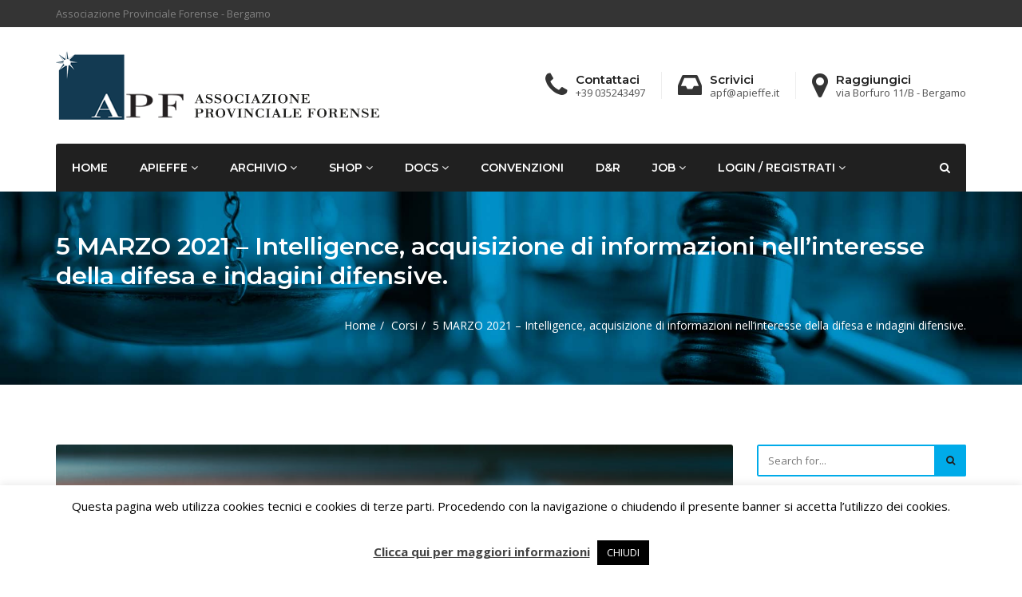

--- FILE ---
content_type: text/html; charset=UTF-8
request_url: https://www.apieffe.it/5-marzo-2021-intelligence-acquisizione-di-informazioni-nellinteresse-della-difesa-e-indagini-difensive/
body_size: 23930
content:
<!DOCTYPE html>
<html lang="it-IT">
<head>
    <meta charset="UTF-8">
    <meta name="viewport" content="width=device-width, initial-scale=1, maximum-scale=1, user-scalable=no">
	<title>5 MARZO 2021 – Intelligence, acquisizione di informazioni nell’interesse della difesa e indagini difensive. &#8211; Apieffe</title>
<meta name='robots' content='max-image-preview:large' />
<link rel='dns-prefetch' href='//fonts.googleapis.com' />
<link rel="alternate" type="application/rss+xml" title="Apieffe &raquo; Feed" href="https://www.apieffe.it/feed/" />
<link rel="alternate" type="application/rss+xml" title="Apieffe &raquo; Feed dei commenti" href="https://www.apieffe.it/comments/feed/" />
		<!-- This site uses the Google Analytics by ExactMetrics plugin v7.10.1 - Using Analytics tracking - https://www.exactmetrics.com/ -->
							<script
				src="//www.googletagmanager.com/gtag/js?id=UA-102445429-1"  data-cfasync="false" data-wpfc-render="false" type="text/javascript" async></script>
			<script data-cfasync="false" data-wpfc-render="false" type="text/javascript">
				var em_version = '7.10.1';
				var em_track_user = true;
				var em_no_track_reason = '';
				
								var disableStrs = [
															'ga-disable-UA-102445429-1',
									];

				/* Function to detect opted out users */
				function __gtagTrackerIsOptedOut() {
					for (var index = 0; index < disableStrs.length; index++) {
						if (document.cookie.indexOf(disableStrs[index] + '=true') > -1) {
							return true;
						}
					}

					return false;
				}

				/* Disable tracking if the opt-out cookie exists. */
				if (__gtagTrackerIsOptedOut()) {
					for (var index = 0; index < disableStrs.length; index++) {
						window[disableStrs[index]] = true;
					}
				}

				/* Opt-out function */
				function __gtagTrackerOptout() {
					for (var index = 0; index < disableStrs.length; index++) {
						document.cookie = disableStrs[index] + '=true; expires=Thu, 31 Dec 2099 23:59:59 UTC; path=/';
						window[disableStrs[index]] = true;
					}
				}

				if ('undefined' === typeof gaOptout) {
					function gaOptout() {
						__gtagTrackerOptout();
					}
				}
								window.dataLayer = window.dataLayer || [];

				window.ExactMetricsDualTracker = {
					helpers: {},
					trackers: {},
				};
				if (em_track_user) {
					function __gtagDataLayer() {
						dataLayer.push(arguments);
					}

					function __gtagTracker(type, name, parameters) {
						if (!parameters) {
							parameters = {};
						}

						if (parameters.send_to) {
							__gtagDataLayer.apply(null, arguments);
							return;
						}

						if (type === 'event') {
							
														parameters.send_to = exactmetrics_frontend.ua;
							__gtagDataLayer(type, name, parameters);
													} else {
							__gtagDataLayer.apply(null, arguments);
						}
					}

					__gtagTracker('js', new Date());
					__gtagTracker('set', {
						'developer_id.dNDMyYj': true,
											});
															__gtagTracker('config', 'UA-102445429-1', {"forceSSL":"true"} );
										window.gtag = __gtagTracker;										(function () {
						/* https://developers.google.com/analytics/devguides/collection/analyticsjs/ */
						/* ga and __gaTracker compatibility shim. */
						var noopfn = function () {
							return null;
						};
						var newtracker = function () {
							return new Tracker();
						};
						var Tracker = function () {
							return null;
						};
						var p = Tracker.prototype;
						p.get = noopfn;
						p.set = noopfn;
						p.send = function () {
							var args = Array.prototype.slice.call(arguments);
							args.unshift('send');
							__gaTracker.apply(null, args);
						};
						var __gaTracker = function () {
							var len = arguments.length;
							if (len === 0) {
								return;
							}
							var f = arguments[len - 1];
							if (typeof f !== 'object' || f === null || typeof f.hitCallback !== 'function') {
								if ('send' === arguments[0]) {
									var hitConverted, hitObject = false, action;
									if ('event' === arguments[1]) {
										if ('undefined' !== typeof arguments[3]) {
											hitObject = {
												'eventAction': arguments[3],
												'eventCategory': arguments[2],
												'eventLabel': arguments[4],
												'value': arguments[5] ? arguments[5] : 1,
											}
										}
									}
									if ('pageview' === arguments[1]) {
										if ('undefined' !== typeof arguments[2]) {
											hitObject = {
												'eventAction': 'page_view',
												'page_path': arguments[2],
											}
										}
									}
									if (typeof arguments[2] === 'object') {
										hitObject = arguments[2];
									}
									if (typeof arguments[5] === 'object') {
										Object.assign(hitObject, arguments[5]);
									}
									if ('undefined' !== typeof arguments[1].hitType) {
										hitObject = arguments[1];
										if ('pageview' === hitObject.hitType) {
											hitObject.eventAction = 'page_view';
										}
									}
									if (hitObject) {
										action = 'timing' === arguments[1].hitType ? 'timing_complete' : hitObject.eventAction;
										hitConverted = mapArgs(hitObject);
										__gtagTracker('event', action, hitConverted);
									}
								}
								return;
							}

							function mapArgs(args) {
								var arg, hit = {};
								var gaMap = {
									'eventCategory': 'event_category',
									'eventAction': 'event_action',
									'eventLabel': 'event_label',
									'eventValue': 'event_value',
									'nonInteraction': 'non_interaction',
									'timingCategory': 'event_category',
									'timingVar': 'name',
									'timingValue': 'value',
									'timingLabel': 'event_label',
									'page': 'page_path',
									'location': 'page_location',
									'title': 'page_title',
								};
								for (arg in args) {
																		if (!(!args.hasOwnProperty(arg) || !gaMap.hasOwnProperty(arg))) {
										hit[gaMap[arg]] = args[arg];
									} else {
										hit[arg] = args[arg];
									}
								}
								return hit;
							}

							try {
								f.hitCallback();
							} catch (ex) {
							}
						};
						__gaTracker.create = newtracker;
						__gaTracker.getByName = newtracker;
						__gaTracker.getAll = function () {
							return [];
						};
						__gaTracker.remove = noopfn;
						__gaTracker.loaded = true;
						window['__gaTracker'] = __gaTracker;
					})();
									} else {
										console.log("");
					(function () {
						function __gtagTracker() {
							return null;
						}

						window['__gtagTracker'] = __gtagTracker;
						window['gtag'] = __gtagTracker;
					})();
									}
			</script>
				<!-- / Google Analytics by ExactMetrics -->
		<script type="text/javascript">
window._wpemojiSettings = {"baseUrl":"https:\/\/s.w.org\/images\/core\/emoji\/14.0.0\/72x72\/","ext":".png","svgUrl":"https:\/\/s.w.org\/images\/core\/emoji\/14.0.0\/svg\/","svgExt":".svg","source":{"concatemoji":"https:\/\/www.apieffe.it\/wp-includes\/js\/wp-emoji-release.min.js?ver=6.3.1"}};
/*! This file is auto-generated */
!function(i,n){var o,s,e;function c(e){try{var t={supportTests:e,timestamp:(new Date).valueOf()};sessionStorage.setItem(o,JSON.stringify(t))}catch(e){}}function p(e,t,n){e.clearRect(0,0,e.canvas.width,e.canvas.height),e.fillText(t,0,0);var t=new Uint32Array(e.getImageData(0,0,e.canvas.width,e.canvas.height).data),r=(e.clearRect(0,0,e.canvas.width,e.canvas.height),e.fillText(n,0,0),new Uint32Array(e.getImageData(0,0,e.canvas.width,e.canvas.height).data));return t.every(function(e,t){return e===r[t]})}function u(e,t,n){switch(t){case"flag":return n(e,"\ud83c\udff3\ufe0f\u200d\u26a7\ufe0f","\ud83c\udff3\ufe0f\u200b\u26a7\ufe0f")?!1:!n(e,"\ud83c\uddfa\ud83c\uddf3","\ud83c\uddfa\u200b\ud83c\uddf3")&&!n(e,"\ud83c\udff4\udb40\udc67\udb40\udc62\udb40\udc65\udb40\udc6e\udb40\udc67\udb40\udc7f","\ud83c\udff4\u200b\udb40\udc67\u200b\udb40\udc62\u200b\udb40\udc65\u200b\udb40\udc6e\u200b\udb40\udc67\u200b\udb40\udc7f");case"emoji":return!n(e,"\ud83e\udef1\ud83c\udffb\u200d\ud83e\udef2\ud83c\udfff","\ud83e\udef1\ud83c\udffb\u200b\ud83e\udef2\ud83c\udfff")}return!1}function f(e,t,n){var r="undefined"!=typeof WorkerGlobalScope&&self instanceof WorkerGlobalScope?new OffscreenCanvas(300,150):i.createElement("canvas"),a=r.getContext("2d",{willReadFrequently:!0}),o=(a.textBaseline="top",a.font="600 32px Arial",{});return e.forEach(function(e){o[e]=t(a,e,n)}),o}function t(e){var t=i.createElement("script");t.src=e,t.defer=!0,i.head.appendChild(t)}"undefined"!=typeof Promise&&(o="wpEmojiSettingsSupports",s=["flag","emoji"],n.supports={everything:!0,everythingExceptFlag:!0},e=new Promise(function(e){i.addEventListener("DOMContentLoaded",e,{once:!0})}),new Promise(function(t){var n=function(){try{var e=JSON.parse(sessionStorage.getItem(o));if("object"==typeof e&&"number"==typeof e.timestamp&&(new Date).valueOf()<e.timestamp+604800&&"object"==typeof e.supportTests)return e.supportTests}catch(e){}return null}();if(!n){if("undefined"!=typeof Worker&&"undefined"!=typeof OffscreenCanvas&&"undefined"!=typeof URL&&URL.createObjectURL&&"undefined"!=typeof Blob)try{var e="postMessage("+f.toString()+"("+[JSON.stringify(s),u.toString(),p.toString()].join(",")+"));",r=new Blob([e],{type:"text/javascript"}),a=new Worker(URL.createObjectURL(r),{name:"wpTestEmojiSupports"});return void(a.onmessage=function(e){c(n=e.data),a.terminate(),t(n)})}catch(e){}c(n=f(s,u,p))}t(n)}).then(function(e){for(var t in e)n.supports[t]=e[t],n.supports.everything=n.supports.everything&&n.supports[t],"flag"!==t&&(n.supports.everythingExceptFlag=n.supports.everythingExceptFlag&&n.supports[t]);n.supports.everythingExceptFlag=n.supports.everythingExceptFlag&&!n.supports.flag,n.DOMReady=!1,n.readyCallback=function(){n.DOMReady=!0}}).then(function(){return e}).then(function(){var e;n.supports.everything||(n.readyCallback(),(e=n.source||{}).concatemoji?t(e.concatemoji):e.wpemoji&&e.twemoji&&(t(e.twemoji),t(e.wpemoji)))}))}((window,document),window._wpemojiSettings);
</script>
<style type="text/css">
img.wp-smiley,
img.emoji {
	display: inline !important;
	border: none !important;
	box-shadow: none !important;
	height: 1em !important;
	width: 1em !important;
	margin: 0 0.07em !important;
	vertical-align: -0.1em !important;
	background: none !important;
	padding: 0 !important;
}
</style>
	<link rel='stylesheet' id='wp-block-library-css' href='https://www.apieffe.it/wp-includes/css/dist/block-library/style.min.css?ver=6.3.1' type='text/css' media='all' />
<link rel='stylesheet' id='Connections_Directory/Block/Carousel/Style-css' href='//www.apieffe.it/wp-content/plugins/connections/assets/dist/block/carousel/style.css?ver=1661943271' type='text/css' media='all' />
<link rel='stylesheet' id='Connections_Directory/Block/Team/Style-css' href='//www.apieffe.it/wp-content/plugins/connections/assets/dist/block/team/style.css?ver=1661943271' type='text/css' media='all' />
<link rel='stylesheet' id='wc-block-vendors-style-css' href='https://www.apieffe.it/wp-content/plugins/woocommerce/packages/woocommerce-blocks/build/vendors-style.css?ver=4.0.0' type='text/css' media='all' />
<link rel='stylesheet' id='wc-block-style-css' href='https://www.apieffe.it/wp-content/plugins/woocommerce/packages/woocommerce-blocks/build/style.css?ver=4.0.0' type='text/css' media='all' />
<style id='classic-theme-styles-inline-css' type='text/css'>
/*! This file is auto-generated */
.wp-block-button__link{color:#fff;background-color:#32373c;border-radius:9999px;box-shadow:none;text-decoration:none;padding:calc(.667em + 2px) calc(1.333em + 2px);font-size:1.125em}.wp-block-file__button{background:#32373c;color:#fff;text-decoration:none}
</style>
<style id='global-styles-inline-css' type='text/css'>
body{--wp--preset--color--black: #000000;--wp--preset--color--cyan-bluish-gray: #abb8c3;--wp--preset--color--white: #ffffff;--wp--preset--color--pale-pink: #f78da7;--wp--preset--color--vivid-red: #cf2e2e;--wp--preset--color--luminous-vivid-orange: #ff6900;--wp--preset--color--luminous-vivid-amber: #fcb900;--wp--preset--color--light-green-cyan: #7bdcb5;--wp--preset--color--vivid-green-cyan: #00d084;--wp--preset--color--pale-cyan-blue: #8ed1fc;--wp--preset--color--vivid-cyan-blue: #0693e3;--wp--preset--color--vivid-purple: #9b51e0;--wp--preset--gradient--vivid-cyan-blue-to-vivid-purple: linear-gradient(135deg,rgba(6,147,227,1) 0%,rgb(155,81,224) 100%);--wp--preset--gradient--light-green-cyan-to-vivid-green-cyan: linear-gradient(135deg,rgb(122,220,180) 0%,rgb(0,208,130) 100%);--wp--preset--gradient--luminous-vivid-amber-to-luminous-vivid-orange: linear-gradient(135deg,rgba(252,185,0,1) 0%,rgba(255,105,0,1) 100%);--wp--preset--gradient--luminous-vivid-orange-to-vivid-red: linear-gradient(135deg,rgba(255,105,0,1) 0%,rgb(207,46,46) 100%);--wp--preset--gradient--very-light-gray-to-cyan-bluish-gray: linear-gradient(135deg,rgb(238,238,238) 0%,rgb(169,184,195) 100%);--wp--preset--gradient--cool-to-warm-spectrum: linear-gradient(135deg,rgb(74,234,220) 0%,rgb(151,120,209) 20%,rgb(207,42,186) 40%,rgb(238,44,130) 60%,rgb(251,105,98) 80%,rgb(254,248,76) 100%);--wp--preset--gradient--blush-light-purple: linear-gradient(135deg,rgb(255,206,236) 0%,rgb(152,150,240) 100%);--wp--preset--gradient--blush-bordeaux: linear-gradient(135deg,rgb(254,205,165) 0%,rgb(254,45,45) 50%,rgb(107,0,62) 100%);--wp--preset--gradient--luminous-dusk: linear-gradient(135deg,rgb(255,203,112) 0%,rgb(199,81,192) 50%,rgb(65,88,208) 100%);--wp--preset--gradient--pale-ocean: linear-gradient(135deg,rgb(255,245,203) 0%,rgb(182,227,212) 50%,rgb(51,167,181) 100%);--wp--preset--gradient--electric-grass: linear-gradient(135deg,rgb(202,248,128) 0%,rgb(113,206,126) 100%);--wp--preset--gradient--midnight: linear-gradient(135deg,rgb(2,3,129) 0%,rgb(40,116,252) 100%);--wp--preset--font-size--small: 13px;--wp--preset--font-size--medium: 20px;--wp--preset--font-size--large: 36px;--wp--preset--font-size--x-large: 42px;--wp--preset--spacing--20: 0.44rem;--wp--preset--spacing--30: 0.67rem;--wp--preset--spacing--40: 1rem;--wp--preset--spacing--50: 1.5rem;--wp--preset--spacing--60: 2.25rem;--wp--preset--spacing--70: 3.38rem;--wp--preset--spacing--80: 5.06rem;--wp--preset--shadow--natural: 6px 6px 9px rgba(0, 0, 0, 0.2);--wp--preset--shadow--deep: 12px 12px 50px rgba(0, 0, 0, 0.4);--wp--preset--shadow--sharp: 6px 6px 0px rgba(0, 0, 0, 0.2);--wp--preset--shadow--outlined: 6px 6px 0px -3px rgba(255, 255, 255, 1), 6px 6px rgba(0, 0, 0, 1);--wp--preset--shadow--crisp: 6px 6px 0px rgba(0, 0, 0, 1);}:where(.is-layout-flex){gap: 0.5em;}:where(.is-layout-grid){gap: 0.5em;}body .is-layout-flow > .alignleft{float: left;margin-inline-start: 0;margin-inline-end: 2em;}body .is-layout-flow > .alignright{float: right;margin-inline-start: 2em;margin-inline-end: 0;}body .is-layout-flow > .aligncenter{margin-left: auto !important;margin-right: auto !important;}body .is-layout-constrained > .alignleft{float: left;margin-inline-start: 0;margin-inline-end: 2em;}body .is-layout-constrained > .alignright{float: right;margin-inline-start: 2em;margin-inline-end: 0;}body .is-layout-constrained > .aligncenter{margin-left: auto !important;margin-right: auto !important;}body .is-layout-constrained > :where(:not(.alignleft):not(.alignright):not(.alignfull)){max-width: var(--wp--style--global--content-size);margin-left: auto !important;margin-right: auto !important;}body .is-layout-constrained > .alignwide{max-width: var(--wp--style--global--wide-size);}body .is-layout-flex{display: flex;}body .is-layout-flex{flex-wrap: wrap;align-items: center;}body .is-layout-flex > *{margin: 0;}body .is-layout-grid{display: grid;}body .is-layout-grid > *{margin: 0;}:where(.wp-block-columns.is-layout-flex){gap: 2em;}:where(.wp-block-columns.is-layout-grid){gap: 2em;}:where(.wp-block-post-template.is-layout-flex){gap: 1.25em;}:where(.wp-block-post-template.is-layout-grid){gap: 1.25em;}.has-black-color{color: var(--wp--preset--color--black) !important;}.has-cyan-bluish-gray-color{color: var(--wp--preset--color--cyan-bluish-gray) !important;}.has-white-color{color: var(--wp--preset--color--white) !important;}.has-pale-pink-color{color: var(--wp--preset--color--pale-pink) !important;}.has-vivid-red-color{color: var(--wp--preset--color--vivid-red) !important;}.has-luminous-vivid-orange-color{color: var(--wp--preset--color--luminous-vivid-orange) !important;}.has-luminous-vivid-amber-color{color: var(--wp--preset--color--luminous-vivid-amber) !important;}.has-light-green-cyan-color{color: var(--wp--preset--color--light-green-cyan) !important;}.has-vivid-green-cyan-color{color: var(--wp--preset--color--vivid-green-cyan) !important;}.has-pale-cyan-blue-color{color: var(--wp--preset--color--pale-cyan-blue) !important;}.has-vivid-cyan-blue-color{color: var(--wp--preset--color--vivid-cyan-blue) !important;}.has-vivid-purple-color{color: var(--wp--preset--color--vivid-purple) !important;}.has-black-background-color{background-color: var(--wp--preset--color--black) !important;}.has-cyan-bluish-gray-background-color{background-color: var(--wp--preset--color--cyan-bluish-gray) !important;}.has-white-background-color{background-color: var(--wp--preset--color--white) !important;}.has-pale-pink-background-color{background-color: var(--wp--preset--color--pale-pink) !important;}.has-vivid-red-background-color{background-color: var(--wp--preset--color--vivid-red) !important;}.has-luminous-vivid-orange-background-color{background-color: var(--wp--preset--color--luminous-vivid-orange) !important;}.has-luminous-vivid-amber-background-color{background-color: var(--wp--preset--color--luminous-vivid-amber) !important;}.has-light-green-cyan-background-color{background-color: var(--wp--preset--color--light-green-cyan) !important;}.has-vivid-green-cyan-background-color{background-color: var(--wp--preset--color--vivid-green-cyan) !important;}.has-pale-cyan-blue-background-color{background-color: var(--wp--preset--color--pale-cyan-blue) !important;}.has-vivid-cyan-blue-background-color{background-color: var(--wp--preset--color--vivid-cyan-blue) !important;}.has-vivid-purple-background-color{background-color: var(--wp--preset--color--vivid-purple) !important;}.has-black-border-color{border-color: var(--wp--preset--color--black) !important;}.has-cyan-bluish-gray-border-color{border-color: var(--wp--preset--color--cyan-bluish-gray) !important;}.has-white-border-color{border-color: var(--wp--preset--color--white) !important;}.has-pale-pink-border-color{border-color: var(--wp--preset--color--pale-pink) !important;}.has-vivid-red-border-color{border-color: var(--wp--preset--color--vivid-red) !important;}.has-luminous-vivid-orange-border-color{border-color: var(--wp--preset--color--luminous-vivid-orange) !important;}.has-luminous-vivid-amber-border-color{border-color: var(--wp--preset--color--luminous-vivid-amber) !important;}.has-light-green-cyan-border-color{border-color: var(--wp--preset--color--light-green-cyan) !important;}.has-vivid-green-cyan-border-color{border-color: var(--wp--preset--color--vivid-green-cyan) !important;}.has-pale-cyan-blue-border-color{border-color: var(--wp--preset--color--pale-cyan-blue) !important;}.has-vivid-cyan-blue-border-color{border-color: var(--wp--preset--color--vivid-cyan-blue) !important;}.has-vivid-purple-border-color{border-color: var(--wp--preset--color--vivid-purple) !important;}.has-vivid-cyan-blue-to-vivid-purple-gradient-background{background: var(--wp--preset--gradient--vivid-cyan-blue-to-vivid-purple) !important;}.has-light-green-cyan-to-vivid-green-cyan-gradient-background{background: var(--wp--preset--gradient--light-green-cyan-to-vivid-green-cyan) !important;}.has-luminous-vivid-amber-to-luminous-vivid-orange-gradient-background{background: var(--wp--preset--gradient--luminous-vivid-amber-to-luminous-vivid-orange) !important;}.has-luminous-vivid-orange-to-vivid-red-gradient-background{background: var(--wp--preset--gradient--luminous-vivid-orange-to-vivid-red) !important;}.has-very-light-gray-to-cyan-bluish-gray-gradient-background{background: var(--wp--preset--gradient--very-light-gray-to-cyan-bluish-gray) !important;}.has-cool-to-warm-spectrum-gradient-background{background: var(--wp--preset--gradient--cool-to-warm-spectrum) !important;}.has-blush-light-purple-gradient-background{background: var(--wp--preset--gradient--blush-light-purple) !important;}.has-blush-bordeaux-gradient-background{background: var(--wp--preset--gradient--blush-bordeaux) !important;}.has-luminous-dusk-gradient-background{background: var(--wp--preset--gradient--luminous-dusk) !important;}.has-pale-ocean-gradient-background{background: var(--wp--preset--gradient--pale-ocean) !important;}.has-electric-grass-gradient-background{background: var(--wp--preset--gradient--electric-grass) !important;}.has-midnight-gradient-background{background: var(--wp--preset--gradient--midnight) !important;}.has-small-font-size{font-size: var(--wp--preset--font-size--small) !important;}.has-medium-font-size{font-size: var(--wp--preset--font-size--medium) !important;}.has-large-font-size{font-size: var(--wp--preset--font-size--large) !important;}.has-x-large-font-size{font-size: var(--wp--preset--font-size--x-large) !important;}
.wp-block-navigation a:where(:not(.wp-element-button)){color: inherit;}
:where(.wp-block-post-template.is-layout-flex){gap: 1.25em;}:where(.wp-block-post-template.is-layout-grid){gap: 1.25em;}
:where(.wp-block-columns.is-layout-flex){gap: 2em;}:where(.wp-block-columns.is-layout-grid){gap: 2em;}
.wp-block-pullquote{font-size: 1.5em;line-height: 1.6;}
</style>
<style id='extendify-gutenberg-patterns-and-templates-utilities-inline-css' type='text/css'>
.ext-absolute{position:absolute!important}.ext-relative{position:relative!important}.ext-top-base{top:var(--wp--style--block-gap,1.75rem)!important}.ext-top-lg{top:var(--extendify--spacing--large,3rem)!important}.ext--top-base{top:calc(var(--wp--style--block-gap, 1.75rem)*-1)!important}.ext--top-lg{top:calc(var(--extendify--spacing--large, 3rem)*-1)!important}.ext-right-base{right:var(--wp--style--block-gap,1.75rem)!important}.ext-right-lg{right:var(--extendify--spacing--large,3rem)!important}.ext--right-base{right:calc(var(--wp--style--block-gap, 1.75rem)*-1)!important}.ext--right-lg{right:calc(var(--extendify--spacing--large, 3rem)*-1)!important}.ext-bottom-base{bottom:var(--wp--style--block-gap,1.75rem)!important}.ext-bottom-lg{bottom:var(--extendify--spacing--large,3rem)!important}.ext--bottom-base{bottom:calc(var(--wp--style--block-gap, 1.75rem)*-1)!important}.ext--bottom-lg{bottom:calc(var(--extendify--spacing--large, 3rem)*-1)!important}.ext-left-base{left:var(--wp--style--block-gap,1.75rem)!important}.ext-left-lg{left:var(--extendify--spacing--large,3rem)!important}.ext--left-base{left:calc(var(--wp--style--block-gap, 1.75rem)*-1)!important}.ext--left-lg{left:calc(var(--extendify--spacing--large, 3rem)*-1)!important}.ext-order-1{order:1!important}.ext-order-2{order:2!important}.ext-col-auto{grid-column:auto!important}.ext-col-span-1{grid-column:span 1/span 1!important}.ext-col-span-2{grid-column:span 2/span 2!important}.ext-col-span-3{grid-column:span 3/span 3!important}.ext-col-span-4{grid-column:span 4/span 4!important}.ext-col-span-5{grid-column:span 5/span 5!important}.ext-col-span-6{grid-column:span 6/span 6!important}.ext-col-span-7{grid-column:span 7/span 7!important}.ext-col-span-8{grid-column:span 8/span 8!important}.ext-col-span-9{grid-column:span 9/span 9!important}.ext-col-span-10{grid-column:span 10/span 10!important}.ext-col-span-11{grid-column:span 11/span 11!important}.ext-col-span-12{grid-column:span 12/span 12!important}.ext-col-span-full{grid-column:1/-1!important}.ext-col-start-1{grid-column-start:1!important}.ext-col-start-2{grid-column-start:2!important}.ext-col-start-3{grid-column-start:3!important}.ext-col-start-4{grid-column-start:4!important}.ext-col-start-5{grid-column-start:5!important}.ext-col-start-6{grid-column-start:6!important}.ext-col-start-7{grid-column-start:7!important}.ext-col-start-8{grid-column-start:8!important}.ext-col-start-9{grid-column-start:9!important}.ext-col-start-10{grid-column-start:10!important}.ext-col-start-11{grid-column-start:11!important}.ext-col-start-12{grid-column-start:12!important}.ext-col-start-13{grid-column-start:13!important}.ext-col-start-auto{grid-column-start:auto!important}.ext-col-end-1{grid-column-end:1!important}.ext-col-end-2{grid-column-end:2!important}.ext-col-end-3{grid-column-end:3!important}.ext-col-end-4{grid-column-end:4!important}.ext-col-end-5{grid-column-end:5!important}.ext-col-end-6{grid-column-end:6!important}.ext-col-end-7{grid-column-end:7!important}.ext-col-end-8{grid-column-end:8!important}.ext-col-end-9{grid-column-end:9!important}.ext-col-end-10{grid-column-end:10!important}.ext-col-end-11{grid-column-end:11!important}.ext-col-end-12{grid-column-end:12!important}.ext-col-end-13{grid-column-end:13!important}.ext-col-end-auto{grid-column-end:auto!important}.ext-row-auto{grid-row:auto!important}.ext-row-span-1{grid-row:span 1/span 1!important}.ext-row-span-2{grid-row:span 2/span 2!important}.ext-row-span-3{grid-row:span 3/span 3!important}.ext-row-span-4{grid-row:span 4/span 4!important}.ext-row-span-5{grid-row:span 5/span 5!important}.ext-row-span-6{grid-row:span 6/span 6!important}.ext-row-span-full{grid-row:1/-1!important}.ext-row-start-1{grid-row-start:1!important}.ext-row-start-2{grid-row-start:2!important}.ext-row-start-3{grid-row-start:3!important}.ext-row-start-4{grid-row-start:4!important}.ext-row-start-5{grid-row-start:5!important}.ext-row-start-6{grid-row-start:6!important}.ext-row-start-7{grid-row-start:7!important}.ext-row-start-auto{grid-row-start:auto!important}.ext-row-end-1{grid-row-end:1!important}.ext-row-end-2{grid-row-end:2!important}.ext-row-end-3{grid-row-end:3!important}.ext-row-end-4{grid-row-end:4!important}.ext-row-end-5{grid-row-end:5!important}.ext-row-end-6{grid-row-end:6!important}.ext-row-end-7{grid-row-end:7!important}.ext-row-end-auto{grid-row-end:auto!important}.ext-m-0:not([style*=margin]){margin:0!important}.ext-m-auto:not([style*=margin]){margin:auto!important}.ext-m-base:not([style*=margin]){margin:var(--wp--style--block-gap,1.75rem)!important}.ext-m-lg:not([style*=margin]){margin:var(--extendify--spacing--large,3rem)!important}.ext--m-base:not([style*=margin]){margin:calc(var(--wp--style--block-gap, 1.75rem)*-1)!important}.ext--m-lg:not([style*=margin]){margin:calc(var(--extendify--spacing--large, 3rem)*-1)!important}.ext-mx-0:not([style*=margin]){margin-left:0!important;margin-right:0!important}.ext-mx-auto:not([style*=margin]){margin-left:auto!important;margin-right:auto!important}.ext-mx-base:not([style*=margin]){margin-left:var(--wp--style--block-gap,1.75rem)!important;margin-right:var(--wp--style--block-gap,1.75rem)!important}.ext-mx-lg:not([style*=margin]){margin-left:var(--extendify--spacing--large,3rem)!important;margin-right:var(--extendify--spacing--large,3rem)!important}.ext--mx-base:not([style*=margin]){margin-left:calc(var(--wp--style--block-gap, 1.75rem)*-1)!important;margin-right:calc(var(--wp--style--block-gap, 1.75rem)*-1)!important}.ext--mx-lg:not([style*=margin]){margin-left:calc(var(--extendify--spacing--large, 3rem)*-1)!important;margin-right:calc(var(--extendify--spacing--large, 3rem)*-1)!important}.ext-my-0:not([style*=margin]){margin-bottom:0!important;margin-top:0!important}.ext-my-auto:not([style*=margin]){margin-bottom:auto!important;margin-top:auto!important}.ext-my-base:not([style*=margin]){margin-bottom:var(--wp--style--block-gap,1.75rem)!important;margin-top:var(--wp--style--block-gap,1.75rem)!important}.ext-my-lg:not([style*=margin]){margin-bottom:var(--extendify--spacing--large,3rem)!important;margin-top:var(--extendify--spacing--large,3rem)!important}.ext--my-base:not([style*=margin]){margin-bottom:calc(var(--wp--style--block-gap, 1.75rem)*-1)!important;margin-top:calc(var(--wp--style--block-gap, 1.75rem)*-1)!important}.ext--my-lg:not([style*=margin]){margin-bottom:calc(var(--extendify--spacing--large, 3rem)*-1)!important;margin-top:calc(var(--extendify--spacing--large, 3rem)*-1)!important}.ext-mt-0:not([style*=margin]){margin-top:0!important}.ext-mt-auto:not([style*=margin]){margin-top:auto!important}.ext-mt-base:not([style*=margin]){margin-top:var(--wp--style--block-gap,1.75rem)!important}.ext-mt-lg:not([style*=margin]){margin-top:var(--extendify--spacing--large,3rem)!important}.ext--mt-base:not([style*=margin]){margin-top:calc(var(--wp--style--block-gap, 1.75rem)*-1)!important}.ext--mt-lg:not([style*=margin]){margin-top:calc(var(--extendify--spacing--large, 3rem)*-1)!important}.ext-mr-0:not([style*=margin]){margin-right:0!important}.ext-mr-auto:not([style*=margin]){margin-right:auto!important}.ext-mr-base:not([style*=margin]){margin-right:var(--wp--style--block-gap,1.75rem)!important}.ext-mr-lg:not([style*=margin]){margin-right:var(--extendify--spacing--large,3rem)!important}.ext--mr-base:not([style*=margin]){margin-right:calc(var(--wp--style--block-gap, 1.75rem)*-1)!important}.ext--mr-lg:not([style*=margin]){margin-right:calc(var(--extendify--spacing--large, 3rem)*-1)!important}.ext-mb-0:not([style*=margin]){margin-bottom:0!important}.ext-mb-auto:not([style*=margin]){margin-bottom:auto!important}.ext-mb-base:not([style*=margin]){margin-bottom:var(--wp--style--block-gap,1.75rem)!important}.ext-mb-lg:not([style*=margin]){margin-bottom:var(--extendify--spacing--large,3rem)!important}.ext--mb-base:not([style*=margin]){margin-bottom:calc(var(--wp--style--block-gap, 1.75rem)*-1)!important}.ext--mb-lg:not([style*=margin]){margin-bottom:calc(var(--extendify--spacing--large, 3rem)*-1)!important}.ext-ml-0:not([style*=margin]){margin-left:0!important}.ext-ml-auto:not([style*=margin]){margin-left:auto!important}.ext-ml-base:not([style*=margin]){margin-left:var(--wp--style--block-gap,1.75rem)!important}.ext-ml-lg:not([style*=margin]){margin-left:var(--extendify--spacing--large,3rem)!important}.ext--ml-base:not([style*=margin]){margin-left:calc(var(--wp--style--block-gap, 1.75rem)*-1)!important}.ext--ml-lg:not([style*=margin]){margin-left:calc(var(--extendify--spacing--large, 3rem)*-1)!important}.ext-block{display:block!important}.ext-inline-block{display:inline-block!important}.ext-inline{display:inline!important}.ext-flex{display:flex!important}.ext-inline-flex{display:inline-flex!important}.ext-grid{display:grid!important}.ext-inline-grid{display:inline-grid!important}.ext-hidden{display:none!important}.ext-w-auto{width:auto!important}.ext-w-full{width:100%!important}.ext-max-w-full{max-width:100%!important}.ext-flex-1{flex:1 1 0%!important}.ext-flex-auto{flex:1 1 auto!important}.ext-flex-initial{flex:0 1 auto!important}.ext-flex-none{flex:none!important}.ext-flex-shrink-0{flex-shrink:0!important}.ext-flex-shrink{flex-shrink:1!important}.ext-flex-grow-0{flex-grow:0!important}.ext-flex-grow{flex-grow:1!important}.ext-list-none{list-style-type:none!important}.ext-grid-cols-1{grid-template-columns:repeat(1,minmax(0,1fr))!important}.ext-grid-cols-2{grid-template-columns:repeat(2,minmax(0,1fr))!important}.ext-grid-cols-3{grid-template-columns:repeat(3,minmax(0,1fr))!important}.ext-grid-cols-4{grid-template-columns:repeat(4,minmax(0,1fr))!important}.ext-grid-cols-5{grid-template-columns:repeat(5,minmax(0,1fr))!important}.ext-grid-cols-6{grid-template-columns:repeat(6,minmax(0,1fr))!important}.ext-grid-cols-7{grid-template-columns:repeat(7,minmax(0,1fr))!important}.ext-grid-cols-8{grid-template-columns:repeat(8,minmax(0,1fr))!important}.ext-grid-cols-9{grid-template-columns:repeat(9,minmax(0,1fr))!important}.ext-grid-cols-10{grid-template-columns:repeat(10,minmax(0,1fr))!important}.ext-grid-cols-11{grid-template-columns:repeat(11,minmax(0,1fr))!important}.ext-grid-cols-12{grid-template-columns:repeat(12,minmax(0,1fr))!important}.ext-grid-cols-none{grid-template-columns:none!important}.ext-grid-rows-1{grid-template-rows:repeat(1,minmax(0,1fr))!important}.ext-grid-rows-2{grid-template-rows:repeat(2,minmax(0,1fr))!important}.ext-grid-rows-3{grid-template-rows:repeat(3,minmax(0,1fr))!important}.ext-grid-rows-4{grid-template-rows:repeat(4,minmax(0,1fr))!important}.ext-grid-rows-5{grid-template-rows:repeat(5,minmax(0,1fr))!important}.ext-grid-rows-6{grid-template-rows:repeat(6,minmax(0,1fr))!important}.ext-grid-rows-none{grid-template-rows:none!important}.ext-flex-row{flex-direction:row!important}.ext-flex-row-reverse{flex-direction:row-reverse!important}.ext-flex-col{flex-direction:column!important}.ext-flex-col-reverse{flex-direction:column-reverse!important}.ext-flex-wrap{flex-wrap:wrap!important}.ext-flex-wrap-reverse{flex-wrap:wrap-reverse!important}.ext-flex-nowrap{flex-wrap:nowrap!important}.ext-items-start{align-items:flex-start!important}.ext-items-end{align-items:flex-end!important}.ext-items-center{align-items:center!important}.ext-items-baseline{align-items:baseline!important}.ext-items-stretch{align-items:stretch!important}.ext-justify-start{justify-content:flex-start!important}.ext-justify-end{justify-content:flex-end!important}.ext-justify-center{justify-content:center!important}.ext-justify-between{justify-content:space-between!important}.ext-justify-around{justify-content:space-around!important}.ext-justify-evenly{justify-content:space-evenly!important}.ext-justify-items-start{justify-items:start!important}.ext-justify-items-end{justify-items:end!important}.ext-justify-items-center{justify-items:center!important}.ext-justify-items-stretch{justify-items:stretch!important}.ext-gap-0{gap:0!important}.ext-gap-base{gap:var(--wp--style--block-gap,1.75rem)!important}.ext-gap-lg{gap:var(--extendify--spacing--large,3rem)!important}.ext-gap-x-0{-moz-column-gap:0!important;column-gap:0!important}.ext-gap-x-base{-moz-column-gap:var(--wp--style--block-gap,1.75rem)!important;column-gap:var(--wp--style--block-gap,1.75rem)!important}.ext-gap-x-lg{-moz-column-gap:var(--extendify--spacing--large,3rem)!important;column-gap:var(--extendify--spacing--large,3rem)!important}.ext-gap-y-0{row-gap:0!important}.ext-gap-y-base{row-gap:var(--wp--style--block-gap,1.75rem)!important}.ext-gap-y-lg{row-gap:var(--extendify--spacing--large,3rem)!important}.ext-justify-self-auto{justify-self:auto!important}.ext-justify-self-start{justify-self:start!important}.ext-justify-self-end{justify-self:end!important}.ext-justify-self-center{justify-self:center!important}.ext-justify-self-stretch{justify-self:stretch!important}.ext-rounded-none{border-radius:0!important}.ext-rounded-full{border-radius:9999px!important}.ext-rounded-t-none{border-top-left-radius:0!important;border-top-right-radius:0!important}.ext-rounded-t-full{border-top-left-radius:9999px!important;border-top-right-radius:9999px!important}.ext-rounded-r-none{border-bottom-right-radius:0!important;border-top-right-radius:0!important}.ext-rounded-r-full{border-bottom-right-radius:9999px!important;border-top-right-radius:9999px!important}.ext-rounded-b-none{border-bottom-left-radius:0!important;border-bottom-right-radius:0!important}.ext-rounded-b-full{border-bottom-left-radius:9999px!important;border-bottom-right-radius:9999px!important}.ext-rounded-l-none{border-bottom-left-radius:0!important;border-top-left-radius:0!important}.ext-rounded-l-full{border-bottom-left-radius:9999px!important;border-top-left-radius:9999px!important}.ext-rounded-tl-none{border-top-left-radius:0!important}.ext-rounded-tl-full{border-top-left-radius:9999px!important}.ext-rounded-tr-none{border-top-right-radius:0!important}.ext-rounded-tr-full{border-top-right-radius:9999px!important}.ext-rounded-br-none{border-bottom-right-radius:0!important}.ext-rounded-br-full{border-bottom-right-radius:9999px!important}.ext-rounded-bl-none{border-bottom-left-radius:0!important}.ext-rounded-bl-full{border-bottom-left-radius:9999px!important}.ext-border-0{border-width:0!important}.ext-border-t-0{border-top-width:0!important}.ext-border-r-0{border-right-width:0!important}.ext-border-b-0{border-bottom-width:0!important}.ext-border-l-0{border-left-width:0!important}.ext-p-0:not([style*=padding]){padding:0!important}.ext-p-base:not([style*=padding]){padding:var(--wp--style--block-gap,1.75rem)!important}.ext-p-lg:not([style*=padding]){padding:var(--extendify--spacing--large,3rem)!important}.ext-px-0:not([style*=padding]){padding-left:0!important;padding-right:0!important}.ext-px-base:not([style*=padding]){padding-left:var(--wp--style--block-gap,1.75rem)!important;padding-right:var(--wp--style--block-gap,1.75rem)!important}.ext-px-lg:not([style*=padding]){padding-left:var(--extendify--spacing--large,3rem)!important;padding-right:var(--extendify--spacing--large,3rem)!important}.ext-py-0:not([style*=padding]){padding-bottom:0!important;padding-top:0!important}.ext-py-base:not([style*=padding]){padding-bottom:var(--wp--style--block-gap,1.75rem)!important;padding-top:var(--wp--style--block-gap,1.75rem)!important}.ext-py-lg:not([style*=padding]){padding-bottom:var(--extendify--spacing--large,3rem)!important;padding-top:var(--extendify--spacing--large,3rem)!important}.ext-pt-0:not([style*=padding]){padding-top:0!important}.ext-pt-base:not([style*=padding]){padding-top:var(--wp--style--block-gap,1.75rem)!important}.ext-pt-lg:not([style*=padding]){padding-top:var(--extendify--spacing--large,3rem)!important}.ext-pr-0:not([style*=padding]){padding-right:0!important}.ext-pr-base:not([style*=padding]){padding-right:var(--wp--style--block-gap,1.75rem)!important}.ext-pr-lg:not([style*=padding]){padding-right:var(--extendify--spacing--large,3rem)!important}.ext-pb-0:not([style*=padding]){padding-bottom:0!important}.ext-pb-base:not([style*=padding]){padding-bottom:var(--wp--style--block-gap,1.75rem)!important}.ext-pb-lg:not([style*=padding]){padding-bottom:var(--extendify--spacing--large,3rem)!important}.ext-pl-0:not([style*=padding]){padding-left:0!important}.ext-pl-base:not([style*=padding]){padding-left:var(--wp--style--block-gap,1.75rem)!important}.ext-pl-lg:not([style*=padding]){padding-left:var(--extendify--spacing--large,3rem)!important}.ext-text-left{text-align:left!important}.ext-text-center{text-align:center!important}.ext-text-right{text-align:right!important}.ext-leading-none{line-height:1!important}.ext-leading-tight{line-height:1.25!important}.ext-leading-snug{line-height:1.375!important}.ext-leading-normal{line-height:1.5!important}.ext-leading-relaxed{line-height:1.625!important}.ext-leading-loose{line-height:2!important}.clip-path--rhombus img{-webkit-clip-path:polygon(15% 6%,80% 29%,84% 93%,23% 69%);clip-path:polygon(15% 6%,80% 29%,84% 93%,23% 69%)}.clip-path--diamond img{-webkit-clip-path:polygon(5% 29%,60% 2%,91% 64%,36% 89%);clip-path:polygon(5% 29%,60% 2%,91% 64%,36% 89%)}.clip-path--rhombus-alt img{-webkit-clip-path:polygon(14% 9%,85% 24%,91% 89%,19% 76%);clip-path:polygon(14% 9%,85% 24%,91% 89%,19% 76%)}.wp-block-columns[class*=fullwidth-cols]{margin-bottom:unset}.wp-block-column.editor\:pointer-events-none{margin-bottom:0!important;margin-top:0!important}.is-root-container.block-editor-block-list__layout>[data-align=full]:not(:first-of-type)>.wp-block-column.editor\:pointer-events-none,.is-root-container.block-editor-block-list__layout>[data-align=wide]>.wp-block-column.editor\:pointer-events-none{margin-top:calc(var(--wp--style--block-gap, 28px)*-1)!important}.ext .wp-block-columns .wp-block-column[style*=padding]{padding-left:0!important;padding-right:0!important}.ext .wp-block-columns+.wp-block-columns:not([class*=mt-]):not([class*=my-]):not([style*=margin]){margin-top:0!important}[class*=fullwidth-cols] .wp-block-column:first-child,[class*=fullwidth-cols] .wp-block-group:first-child{margin-top:0}[class*=fullwidth-cols] .wp-block-column:last-child,[class*=fullwidth-cols] .wp-block-group:last-child{margin-bottom:0}[class*=fullwidth-cols] .wp-block-column:first-child>*,[class*=fullwidth-cols] .wp-block-column>:first-child{margin-top:0}.ext .is-not-stacked-on-mobile .wp-block-column,[class*=fullwidth-cols] .wp-block-column>:last-child{margin-bottom:0}.wp-block-columns[class*=fullwidth-cols]:not(.is-not-stacked-on-mobile)>.wp-block-column:not(:last-child){margin-bottom:var(--wp--style--block-gap,1.75rem)}@media (min-width:782px){.wp-block-columns[class*=fullwidth-cols]:not(.is-not-stacked-on-mobile)>.wp-block-column:not(:last-child){margin-bottom:0}}.wp-block-columns[class*=fullwidth-cols].is-not-stacked-on-mobile>.wp-block-column{margin-bottom:0!important}@media (min-width:600px) and (max-width:781px){.wp-block-columns[class*=fullwidth-cols]:not(.is-not-stacked-on-mobile)>.wp-block-column:nth-child(2n){margin-left:var(--wp--style--block-gap,2em)}}@media (max-width:781px){.tablet\:fullwidth-cols.wp-block-columns:not(.is-not-stacked-on-mobile){flex-wrap:wrap}.tablet\:fullwidth-cols.wp-block-columns:not(.is-not-stacked-on-mobile)>.wp-block-column,.tablet\:fullwidth-cols.wp-block-columns:not(.is-not-stacked-on-mobile)>.wp-block-column:not([style*=margin]){margin-left:0!important}.tablet\:fullwidth-cols.wp-block-columns:not(.is-not-stacked-on-mobile)>.wp-block-column{flex-basis:100%!important}}@media (max-width:1079px){.desktop\:fullwidth-cols.wp-block-columns:not(.is-not-stacked-on-mobile){flex-wrap:wrap}.desktop\:fullwidth-cols.wp-block-columns:not(.is-not-stacked-on-mobile)>.wp-block-column,.desktop\:fullwidth-cols.wp-block-columns:not(.is-not-stacked-on-mobile)>.wp-block-column:not([style*=margin]){margin-left:0!important}.desktop\:fullwidth-cols.wp-block-columns:not(.is-not-stacked-on-mobile)>.wp-block-column{flex-basis:100%!important}.desktop\:fullwidth-cols.wp-block-columns:not(.is-not-stacked-on-mobile)>.wp-block-column:not(:last-child){margin-bottom:var(--wp--style--block-gap,1.75rem)!important}}.direction-rtl{direction:rtl}.direction-ltr{direction:ltr}.is-style-inline-list{padding-left:0!important}.is-style-inline-list li{list-style-type:none!important}@media (min-width:782px){.is-style-inline-list li{display:inline!important;margin-right:var(--wp--style--block-gap,1.75rem)!important}}@media (min-width:782px){.is-style-inline-list li:first-child{margin-left:0!important}}@media (min-width:782px){.is-style-inline-list li:last-child{margin-right:0!important}}.bring-to-front{position:relative;z-index:10}.text-stroke{-webkit-text-stroke-color:var(--wp--preset--color--background)}.text-stroke,.text-stroke--primary{-webkit-text-stroke-width:var(
        --wp--custom--typography--text-stroke-width,2px
    )}.text-stroke--primary{-webkit-text-stroke-color:var(--wp--preset--color--primary)}.text-stroke--secondary{-webkit-text-stroke-width:var(
        --wp--custom--typography--text-stroke-width,2px
    );-webkit-text-stroke-color:var(--wp--preset--color--secondary)}.editor\:no-caption .block-editor-rich-text__editable{display:none!important}.editor\:no-inserter .wp-block-column:not(.is-selected)>.block-list-appender,.editor\:no-inserter .wp-block-cover__inner-container>.block-list-appender,.editor\:no-inserter .wp-block-group__inner-container>.block-list-appender,.editor\:no-inserter>.block-list-appender{display:none}.editor\:no-resize .components-resizable-box__handle,.editor\:no-resize .components-resizable-box__handle:after,.editor\:no-resize .components-resizable-box__side-handle:before{display:none;pointer-events:none}.editor\:no-resize .components-resizable-box__container{display:block}.editor\:pointer-events-none{pointer-events:none}.is-style-angled{justify-content:flex-end}.ext .is-style-angled>[class*=_inner-container],.is-style-angled{align-items:center}.is-style-angled .wp-block-cover__image-background,.is-style-angled .wp-block-cover__video-background{-webkit-clip-path:polygon(0 0,30% 0,50% 100%,0 100%);clip-path:polygon(0 0,30% 0,50% 100%,0 100%);z-index:1}@media (min-width:782px){.is-style-angled .wp-block-cover__image-background,.is-style-angled .wp-block-cover__video-background{-webkit-clip-path:polygon(0 0,55% 0,65% 100%,0 100%);clip-path:polygon(0 0,55% 0,65% 100%,0 100%)}}.has-foreground-color{color:var(--wp--preset--color--foreground,#000)!important}.has-foreground-background-color{background-color:var(--wp--preset--color--foreground,#000)!important}.has-background-color{color:var(--wp--preset--color--background,#fff)!important}.has-background-background-color{background-color:var(--wp--preset--color--background,#fff)!important}.has-primary-color{color:var(--wp--preset--color--primary,#4b5563)!important}.has-primary-background-color{background-color:var(--wp--preset--color--primary,#4b5563)!important}.has-secondary-color{color:var(--wp--preset--color--secondary,#9ca3af)!important}.has-secondary-background-color{background-color:var(--wp--preset--color--secondary,#9ca3af)!important}.ext.has-text-color h1,.ext.has-text-color h2,.ext.has-text-color h3,.ext.has-text-color h4,.ext.has-text-color h5,.ext.has-text-color h6,.ext.has-text-color p{color:currentColor}.has-white-color{color:var(--wp--preset--color--white,#fff)!important}.has-black-color{color:var(--wp--preset--color--black,#000)!important}.has-ext-foreground-background-color{background-color:var(
        --wp--preset--color--foreground,var(--wp--preset--color--black,#000)
    )!important}.has-ext-primary-background-color{background-color:var(
        --wp--preset--color--primary,var(--wp--preset--color--cyan-bluish-gray,#000)
    )!important}.wp-block-button__link.has-black-background-color{border-color:var(--wp--preset--color--black,#000)}.wp-block-button__link.has-white-background-color{border-color:var(--wp--preset--color--white,#fff)}.has-ext-small-font-size{font-size:var(--wp--preset--font-size--ext-small)!important}.has-ext-medium-font-size{font-size:var(--wp--preset--font-size--ext-medium)!important}.has-ext-large-font-size{font-size:var(--wp--preset--font-size--ext-large)!important;line-height:1.2}.has-ext-x-large-font-size{font-size:var(--wp--preset--font-size--ext-x-large)!important;line-height:1}.has-ext-xx-large-font-size{font-size:var(--wp--preset--font-size--ext-xx-large)!important;line-height:1}.has-ext-x-large-font-size:not([style*=line-height]),.has-ext-xx-large-font-size:not([style*=line-height]){line-height:1.1}.ext .wp-block-group>*{margin-bottom:0;margin-top:0}.ext .wp-block-group>*+*{margin-bottom:0}.ext .wp-block-group>*+*,.ext h2{margin-top:var(--wp--style--block-gap,1.75rem)}.ext h2{margin-bottom:var(--wp--style--block-gap,1.75rem)}.has-ext-x-large-font-size+h3,.has-ext-x-large-font-size+p{margin-top:.5rem}.ext .wp-block-buttons>.wp-block-button.wp-block-button__width-25{min-width:12rem;width:calc(25% - var(--wp--style--block-gap, .5em)*.75)}.ext .ext-grid>[class*=_inner-container]{display:grid}.ext>[class*=_inner-container]>.ext-grid:not([class*=columns]),.ext>[class*=_inner-container]>.wp-block>.ext-grid:not([class*=columns]){display:initial!important}.ext .ext-grid-cols-1>[class*=_inner-container]{grid-template-columns:repeat(1,minmax(0,1fr))!important}.ext .ext-grid-cols-2>[class*=_inner-container]{grid-template-columns:repeat(2,minmax(0,1fr))!important}.ext .ext-grid-cols-3>[class*=_inner-container]{grid-template-columns:repeat(3,minmax(0,1fr))!important}.ext .ext-grid-cols-4>[class*=_inner-container]{grid-template-columns:repeat(4,minmax(0,1fr))!important}.ext .ext-grid-cols-5>[class*=_inner-container]{grid-template-columns:repeat(5,minmax(0,1fr))!important}.ext .ext-grid-cols-6>[class*=_inner-container]{grid-template-columns:repeat(6,minmax(0,1fr))!important}.ext .ext-grid-cols-7>[class*=_inner-container]{grid-template-columns:repeat(7,minmax(0,1fr))!important}.ext .ext-grid-cols-8>[class*=_inner-container]{grid-template-columns:repeat(8,minmax(0,1fr))!important}.ext .ext-grid-cols-9>[class*=_inner-container]{grid-template-columns:repeat(9,minmax(0,1fr))!important}.ext .ext-grid-cols-10>[class*=_inner-container]{grid-template-columns:repeat(10,minmax(0,1fr))!important}.ext .ext-grid-cols-11>[class*=_inner-container]{grid-template-columns:repeat(11,minmax(0,1fr))!important}.ext .ext-grid-cols-12>[class*=_inner-container]{grid-template-columns:repeat(12,minmax(0,1fr))!important}.ext .ext-grid-cols-13>[class*=_inner-container]{grid-template-columns:repeat(13,minmax(0,1fr))!important}.ext .ext-grid-cols-none>[class*=_inner-container]{grid-template-columns:none!important}.ext .ext-grid-rows-1>[class*=_inner-container]{grid-template-rows:repeat(1,minmax(0,1fr))!important}.ext .ext-grid-rows-2>[class*=_inner-container]{grid-template-rows:repeat(2,minmax(0,1fr))!important}.ext .ext-grid-rows-3>[class*=_inner-container]{grid-template-rows:repeat(3,minmax(0,1fr))!important}.ext .ext-grid-rows-4>[class*=_inner-container]{grid-template-rows:repeat(4,minmax(0,1fr))!important}.ext .ext-grid-rows-5>[class*=_inner-container]{grid-template-rows:repeat(5,minmax(0,1fr))!important}.ext .ext-grid-rows-6>[class*=_inner-container]{grid-template-rows:repeat(6,minmax(0,1fr))!important}.ext .ext-grid-rows-none>[class*=_inner-container]{grid-template-rows:none!important}.ext .ext-items-start>[class*=_inner-container]{align-items:flex-start!important}.ext .ext-items-end>[class*=_inner-container]{align-items:flex-end!important}.ext .ext-items-center>[class*=_inner-container]{align-items:center!important}.ext .ext-items-baseline>[class*=_inner-container]{align-items:baseline!important}.ext .ext-items-stretch>[class*=_inner-container]{align-items:stretch!important}.ext.wp-block-group>:last-child{margin-bottom:0}.ext .wp-block-group__inner-container{padding:0!important}.ext.has-background{padding-left:var(--wp--style--block-gap,1.75rem);padding-right:var(--wp--style--block-gap,1.75rem)}.ext [class*=inner-container]>.alignwide [class*=inner-container],.ext [class*=inner-container]>[data-align=wide] [class*=inner-container]{max-width:var(--responsive--alignwide-width,120rem)}.ext [class*=inner-container]>.alignwide [class*=inner-container]>*,.ext [class*=inner-container]>[data-align=wide] [class*=inner-container]>*{max-width:100%!important}.ext .wp-block-image{position:relative;text-align:center}.ext .wp-block-image img{display:inline-block;vertical-align:middle}body{--extendify--spacing--large:var(
        --wp--custom--spacing--large,clamp(2em,8vw,8em)
    );--wp--preset--font-size--ext-small:1rem;--wp--preset--font-size--ext-medium:1.125rem;--wp--preset--font-size--ext-large:clamp(1.65rem,3.5vw,2.15rem);--wp--preset--font-size--ext-x-large:clamp(3rem,6vw,4.75rem);--wp--preset--font-size--ext-xx-large:clamp(3.25rem,7.5vw,5.75rem);--wp--preset--color--black:#000;--wp--preset--color--white:#fff}.ext *{box-sizing:border-box}.block-editor-block-preview__content-iframe .ext [data-type="core/spacer"] .components-resizable-box__container{background:transparent!important}.block-editor-block-preview__content-iframe .ext [data-type="core/spacer"] .block-library-spacer__resize-container:before{display:none!important}.ext .wp-block-group__inner-container figure.wp-block-gallery.alignfull{margin-bottom:unset;margin-top:unset}.ext .alignwide{margin-left:auto!important;margin-right:auto!important}.is-root-container.block-editor-block-list__layout>[data-align=full]:not(:first-of-type)>.ext-my-0,.is-root-container.block-editor-block-list__layout>[data-align=wide]>.ext-my-0:not([style*=margin]){margin-top:calc(var(--wp--style--block-gap, 28px)*-1)!important}.block-editor-block-preview__content-iframe .preview\:min-h-50{min-height:50vw!important}.block-editor-block-preview__content-iframe .preview\:min-h-60{min-height:60vw!important}.block-editor-block-preview__content-iframe .preview\:min-h-70{min-height:70vw!important}.block-editor-block-preview__content-iframe .preview\:min-h-80{min-height:80vw!important}.block-editor-block-preview__content-iframe .preview\:min-h-100{min-height:100vw!important}.ext-mr-0.alignfull:not([style*=margin]):not([style*=margin]){margin-right:0!important}.ext-ml-0:not([style*=margin]):not([style*=margin]){margin-left:0!important}.is-root-container .wp-block[data-align=full]>.ext-mx-0:not([style*=margin]):not([style*=margin]){margin-left:calc(var(--wp--custom--spacing--outer, 0)*1)!important;margin-right:calc(var(--wp--custom--spacing--outer, 0)*1)!important;overflow:hidden;width:unset}@media (min-width:782px){.tablet\:ext-absolute{position:absolute!important}.tablet\:ext-relative{position:relative!important}.tablet\:ext-top-base{top:var(--wp--style--block-gap,1.75rem)!important}.tablet\:ext-top-lg{top:var(--extendify--spacing--large,3rem)!important}.tablet\:ext--top-base{top:calc(var(--wp--style--block-gap, 1.75rem)*-1)!important}.tablet\:ext--top-lg{top:calc(var(--extendify--spacing--large, 3rem)*-1)!important}.tablet\:ext-right-base{right:var(--wp--style--block-gap,1.75rem)!important}.tablet\:ext-right-lg{right:var(--extendify--spacing--large,3rem)!important}.tablet\:ext--right-base{right:calc(var(--wp--style--block-gap, 1.75rem)*-1)!important}.tablet\:ext--right-lg{right:calc(var(--extendify--spacing--large, 3rem)*-1)!important}.tablet\:ext-bottom-base{bottom:var(--wp--style--block-gap,1.75rem)!important}.tablet\:ext-bottom-lg{bottom:var(--extendify--spacing--large,3rem)!important}.tablet\:ext--bottom-base{bottom:calc(var(--wp--style--block-gap, 1.75rem)*-1)!important}.tablet\:ext--bottom-lg{bottom:calc(var(--extendify--spacing--large, 3rem)*-1)!important}.tablet\:ext-left-base{left:var(--wp--style--block-gap,1.75rem)!important}.tablet\:ext-left-lg{left:var(--extendify--spacing--large,3rem)!important}.tablet\:ext--left-base{left:calc(var(--wp--style--block-gap, 1.75rem)*-1)!important}.tablet\:ext--left-lg{left:calc(var(--extendify--spacing--large, 3rem)*-1)!important}.tablet\:ext-order-1{order:1!important}.tablet\:ext-order-2{order:2!important}.tablet\:ext-m-0:not([style*=margin]){margin:0!important}.tablet\:ext-m-auto:not([style*=margin]){margin:auto!important}.tablet\:ext-m-base:not([style*=margin]){margin:var(--wp--style--block-gap,1.75rem)!important}.tablet\:ext-m-lg:not([style*=margin]){margin:var(--extendify--spacing--large,3rem)!important}.tablet\:ext--m-base:not([style*=margin]){margin:calc(var(--wp--style--block-gap, 1.75rem)*-1)!important}.tablet\:ext--m-lg:not([style*=margin]){margin:calc(var(--extendify--spacing--large, 3rem)*-1)!important}.tablet\:ext-mx-0:not([style*=margin]){margin-left:0!important;margin-right:0!important}.tablet\:ext-mx-auto:not([style*=margin]){margin-left:auto!important;margin-right:auto!important}.tablet\:ext-mx-base:not([style*=margin]){margin-left:var(--wp--style--block-gap,1.75rem)!important;margin-right:var(--wp--style--block-gap,1.75rem)!important}.tablet\:ext-mx-lg:not([style*=margin]){margin-left:var(--extendify--spacing--large,3rem)!important;margin-right:var(--extendify--spacing--large,3rem)!important}.tablet\:ext--mx-base:not([style*=margin]){margin-left:calc(var(--wp--style--block-gap, 1.75rem)*-1)!important;margin-right:calc(var(--wp--style--block-gap, 1.75rem)*-1)!important}.tablet\:ext--mx-lg:not([style*=margin]){margin-left:calc(var(--extendify--spacing--large, 3rem)*-1)!important;margin-right:calc(var(--extendify--spacing--large, 3rem)*-1)!important}.tablet\:ext-my-0:not([style*=margin]){margin-bottom:0!important;margin-top:0!important}.tablet\:ext-my-auto:not([style*=margin]){margin-bottom:auto!important;margin-top:auto!important}.tablet\:ext-my-base:not([style*=margin]){margin-bottom:var(--wp--style--block-gap,1.75rem)!important;margin-top:var(--wp--style--block-gap,1.75rem)!important}.tablet\:ext-my-lg:not([style*=margin]){margin-bottom:var(--extendify--spacing--large,3rem)!important;margin-top:var(--extendify--spacing--large,3rem)!important}.tablet\:ext--my-base:not([style*=margin]){margin-bottom:calc(var(--wp--style--block-gap, 1.75rem)*-1)!important;margin-top:calc(var(--wp--style--block-gap, 1.75rem)*-1)!important}.tablet\:ext--my-lg:not([style*=margin]){margin-bottom:calc(var(--extendify--spacing--large, 3rem)*-1)!important;margin-top:calc(var(--extendify--spacing--large, 3rem)*-1)!important}.tablet\:ext-mt-0:not([style*=margin]){margin-top:0!important}.tablet\:ext-mt-auto:not([style*=margin]){margin-top:auto!important}.tablet\:ext-mt-base:not([style*=margin]){margin-top:var(--wp--style--block-gap,1.75rem)!important}.tablet\:ext-mt-lg:not([style*=margin]){margin-top:var(--extendify--spacing--large,3rem)!important}.tablet\:ext--mt-base:not([style*=margin]){margin-top:calc(var(--wp--style--block-gap, 1.75rem)*-1)!important}.tablet\:ext--mt-lg:not([style*=margin]){margin-top:calc(var(--extendify--spacing--large, 3rem)*-1)!important}.tablet\:ext-mr-0:not([style*=margin]){margin-right:0!important}.tablet\:ext-mr-auto:not([style*=margin]){margin-right:auto!important}.tablet\:ext-mr-base:not([style*=margin]){margin-right:var(--wp--style--block-gap,1.75rem)!important}.tablet\:ext-mr-lg:not([style*=margin]){margin-right:var(--extendify--spacing--large,3rem)!important}.tablet\:ext--mr-base:not([style*=margin]){margin-right:calc(var(--wp--style--block-gap, 1.75rem)*-1)!important}.tablet\:ext--mr-lg:not([style*=margin]){margin-right:calc(var(--extendify--spacing--large, 3rem)*-1)!important}.tablet\:ext-mb-0:not([style*=margin]){margin-bottom:0!important}.tablet\:ext-mb-auto:not([style*=margin]){margin-bottom:auto!important}.tablet\:ext-mb-base:not([style*=margin]){margin-bottom:var(--wp--style--block-gap,1.75rem)!important}.tablet\:ext-mb-lg:not([style*=margin]){margin-bottom:var(--extendify--spacing--large,3rem)!important}.tablet\:ext--mb-base:not([style*=margin]){margin-bottom:calc(var(--wp--style--block-gap, 1.75rem)*-1)!important}.tablet\:ext--mb-lg:not([style*=margin]){margin-bottom:calc(var(--extendify--spacing--large, 3rem)*-1)!important}.tablet\:ext-ml-0:not([style*=margin]){margin-left:0!important}.tablet\:ext-ml-auto:not([style*=margin]){margin-left:auto!important}.tablet\:ext-ml-base:not([style*=margin]){margin-left:var(--wp--style--block-gap,1.75rem)!important}.tablet\:ext-ml-lg:not([style*=margin]){margin-left:var(--extendify--spacing--large,3rem)!important}.tablet\:ext--ml-base:not([style*=margin]){margin-left:calc(var(--wp--style--block-gap, 1.75rem)*-1)!important}.tablet\:ext--ml-lg:not([style*=margin]){margin-left:calc(var(--extendify--spacing--large, 3rem)*-1)!important}.tablet\:ext-block{display:block!important}.tablet\:ext-inline-block{display:inline-block!important}.tablet\:ext-inline{display:inline!important}.tablet\:ext-flex{display:flex!important}.tablet\:ext-inline-flex{display:inline-flex!important}.tablet\:ext-grid{display:grid!important}.tablet\:ext-inline-grid{display:inline-grid!important}.tablet\:ext-hidden{display:none!important}.tablet\:ext-w-auto{width:auto!important}.tablet\:ext-w-full{width:100%!important}.tablet\:ext-max-w-full{max-width:100%!important}.tablet\:ext-flex-1{flex:1 1 0%!important}.tablet\:ext-flex-auto{flex:1 1 auto!important}.tablet\:ext-flex-initial{flex:0 1 auto!important}.tablet\:ext-flex-none{flex:none!important}.tablet\:ext-flex-shrink-0{flex-shrink:0!important}.tablet\:ext-flex-shrink{flex-shrink:1!important}.tablet\:ext-flex-grow-0{flex-grow:0!important}.tablet\:ext-flex-grow{flex-grow:1!important}.tablet\:ext-list-none{list-style-type:none!important}.tablet\:ext-grid-cols-1{grid-template-columns:repeat(1,minmax(0,1fr))!important}.tablet\:ext-grid-cols-2{grid-template-columns:repeat(2,minmax(0,1fr))!important}.tablet\:ext-grid-cols-3{grid-template-columns:repeat(3,minmax(0,1fr))!important}.tablet\:ext-grid-cols-4{grid-template-columns:repeat(4,minmax(0,1fr))!important}.tablet\:ext-grid-cols-5{grid-template-columns:repeat(5,minmax(0,1fr))!important}.tablet\:ext-grid-cols-6{grid-template-columns:repeat(6,minmax(0,1fr))!important}.tablet\:ext-grid-cols-7{grid-template-columns:repeat(7,minmax(0,1fr))!important}.tablet\:ext-grid-cols-8{grid-template-columns:repeat(8,minmax(0,1fr))!important}.tablet\:ext-grid-cols-9{grid-template-columns:repeat(9,minmax(0,1fr))!important}.tablet\:ext-grid-cols-10{grid-template-columns:repeat(10,minmax(0,1fr))!important}.tablet\:ext-grid-cols-11{grid-template-columns:repeat(11,minmax(0,1fr))!important}.tablet\:ext-grid-cols-12{grid-template-columns:repeat(12,minmax(0,1fr))!important}.tablet\:ext-grid-cols-none{grid-template-columns:none!important}.tablet\:ext-flex-row{flex-direction:row!important}.tablet\:ext-flex-row-reverse{flex-direction:row-reverse!important}.tablet\:ext-flex-col{flex-direction:column!important}.tablet\:ext-flex-col-reverse{flex-direction:column-reverse!important}.tablet\:ext-flex-wrap{flex-wrap:wrap!important}.tablet\:ext-flex-wrap-reverse{flex-wrap:wrap-reverse!important}.tablet\:ext-flex-nowrap{flex-wrap:nowrap!important}.tablet\:ext-items-start{align-items:flex-start!important}.tablet\:ext-items-end{align-items:flex-end!important}.tablet\:ext-items-center{align-items:center!important}.tablet\:ext-items-baseline{align-items:baseline!important}.tablet\:ext-items-stretch{align-items:stretch!important}.tablet\:ext-justify-start{justify-content:flex-start!important}.tablet\:ext-justify-end{justify-content:flex-end!important}.tablet\:ext-justify-center{justify-content:center!important}.tablet\:ext-justify-between{justify-content:space-between!important}.tablet\:ext-justify-around{justify-content:space-around!important}.tablet\:ext-justify-evenly{justify-content:space-evenly!important}.tablet\:ext-justify-items-start{justify-items:start!important}.tablet\:ext-justify-items-end{justify-items:end!important}.tablet\:ext-justify-items-center{justify-items:center!important}.tablet\:ext-justify-items-stretch{justify-items:stretch!important}.tablet\:ext-justify-self-auto{justify-self:auto!important}.tablet\:ext-justify-self-start{justify-self:start!important}.tablet\:ext-justify-self-end{justify-self:end!important}.tablet\:ext-justify-self-center{justify-self:center!important}.tablet\:ext-justify-self-stretch{justify-self:stretch!important}.tablet\:ext-p-0:not([style*=padding]){padding:0!important}.tablet\:ext-p-base:not([style*=padding]){padding:var(--wp--style--block-gap,1.75rem)!important}.tablet\:ext-p-lg:not([style*=padding]){padding:var(--extendify--spacing--large,3rem)!important}.tablet\:ext-px-0:not([style*=padding]){padding-left:0!important;padding-right:0!important}.tablet\:ext-px-base:not([style*=padding]){padding-left:var(--wp--style--block-gap,1.75rem)!important;padding-right:var(--wp--style--block-gap,1.75rem)!important}.tablet\:ext-px-lg:not([style*=padding]){padding-left:var(--extendify--spacing--large,3rem)!important;padding-right:var(--extendify--spacing--large,3rem)!important}.tablet\:ext-py-0:not([style*=padding]){padding-bottom:0!important;padding-top:0!important}.tablet\:ext-py-base:not([style*=padding]){padding-bottom:var(--wp--style--block-gap,1.75rem)!important;padding-top:var(--wp--style--block-gap,1.75rem)!important}.tablet\:ext-py-lg:not([style*=padding]){padding-bottom:var(--extendify--spacing--large,3rem)!important;padding-top:var(--extendify--spacing--large,3rem)!important}.tablet\:ext-pt-0:not([style*=padding]){padding-top:0!important}.tablet\:ext-pt-base:not([style*=padding]){padding-top:var(--wp--style--block-gap,1.75rem)!important}.tablet\:ext-pt-lg:not([style*=padding]){padding-top:var(--extendify--spacing--large,3rem)!important}.tablet\:ext-pr-0:not([style*=padding]){padding-right:0!important}.tablet\:ext-pr-base:not([style*=padding]){padding-right:var(--wp--style--block-gap,1.75rem)!important}.tablet\:ext-pr-lg:not([style*=padding]){padding-right:var(--extendify--spacing--large,3rem)!important}.tablet\:ext-pb-0:not([style*=padding]){padding-bottom:0!important}.tablet\:ext-pb-base:not([style*=padding]){padding-bottom:var(--wp--style--block-gap,1.75rem)!important}.tablet\:ext-pb-lg:not([style*=padding]){padding-bottom:var(--extendify--spacing--large,3rem)!important}.tablet\:ext-pl-0:not([style*=padding]){padding-left:0!important}.tablet\:ext-pl-base:not([style*=padding]){padding-left:var(--wp--style--block-gap,1.75rem)!important}.tablet\:ext-pl-lg:not([style*=padding]){padding-left:var(--extendify--spacing--large,3rem)!important}.tablet\:ext-text-left{text-align:left!important}.tablet\:ext-text-center{text-align:center!important}.tablet\:ext-text-right{text-align:right!important}}@media (min-width:1080px){.desktop\:ext-absolute{position:absolute!important}.desktop\:ext-relative{position:relative!important}.desktop\:ext-top-base{top:var(--wp--style--block-gap,1.75rem)!important}.desktop\:ext-top-lg{top:var(--extendify--spacing--large,3rem)!important}.desktop\:ext--top-base{top:calc(var(--wp--style--block-gap, 1.75rem)*-1)!important}.desktop\:ext--top-lg{top:calc(var(--extendify--spacing--large, 3rem)*-1)!important}.desktop\:ext-right-base{right:var(--wp--style--block-gap,1.75rem)!important}.desktop\:ext-right-lg{right:var(--extendify--spacing--large,3rem)!important}.desktop\:ext--right-base{right:calc(var(--wp--style--block-gap, 1.75rem)*-1)!important}.desktop\:ext--right-lg{right:calc(var(--extendify--spacing--large, 3rem)*-1)!important}.desktop\:ext-bottom-base{bottom:var(--wp--style--block-gap,1.75rem)!important}.desktop\:ext-bottom-lg{bottom:var(--extendify--spacing--large,3rem)!important}.desktop\:ext--bottom-base{bottom:calc(var(--wp--style--block-gap, 1.75rem)*-1)!important}.desktop\:ext--bottom-lg{bottom:calc(var(--extendify--spacing--large, 3rem)*-1)!important}.desktop\:ext-left-base{left:var(--wp--style--block-gap,1.75rem)!important}.desktop\:ext-left-lg{left:var(--extendify--spacing--large,3rem)!important}.desktop\:ext--left-base{left:calc(var(--wp--style--block-gap, 1.75rem)*-1)!important}.desktop\:ext--left-lg{left:calc(var(--extendify--spacing--large, 3rem)*-1)!important}.desktop\:ext-order-1{order:1!important}.desktop\:ext-order-2{order:2!important}.desktop\:ext-m-0:not([style*=margin]){margin:0!important}.desktop\:ext-m-auto:not([style*=margin]){margin:auto!important}.desktop\:ext-m-base:not([style*=margin]){margin:var(--wp--style--block-gap,1.75rem)!important}.desktop\:ext-m-lg:not([style*=margin]){margin:var(--extendify--spacing--large,3rem)!important}.desktop\:ext--m-base:not([style*=margin]){margin:calc(var(--wp--style--block-gap, 1.75rem)*-1)!important}.desktop\:ext--m-lg:not([style*=margin]){margin:calc(var(--extendify--spacing--large, 3rem)*-1)!important}.desktop\:ext-mx-0:not([style*=margin]){margin-left:0!important;margin-right:0!important}.desktop\:ext-mx-auto:not([style*=margin]){margin-left:auto!important;margin-right:auto!important}.desktop\:ext-mx-base:not([style*=margin]){margin-left:var(--wp--style--block-gap,1.75rem)!important;margin-right:var(--wp--style--block-gap,1.75rem)!important}.desktop\:ext-mx-lg:not([style*=margin]){margin-left:var(--extendify--spacing--large,3rem)!important;margin-right:var(--extendify--spacing--large,3rem)!important}.desktop\:ext--mx-base:not([style*=margin]){margin-left:calc(var(--wp--style--block-gap, 1.75rem)*-1)!important;margin-right:calc(var(--wp--style--block-gap, 1.75rem)*-1)!important}.desktop\:ext--mx-lg:not([style*=margin]){margin-left:calc(var(--extendify--spacing--large, 3rem)*-1)!important;margin-right:calc(var(--extendify--spacing--large, 3rem)*-1)!important}.desktop\:ext-my-0:not([style*=margin]){margin-bottom:0!important;margin-top:0!important}.desktop\:ext-my-auto:not([style*=margin]){margin-bottom:auto!important;margin-top:auto!important}.desktop\:ext-my-base:not([style*=margin]){margin-bottom:var(--wp--style--block-gap,1.75rem)!important;margin-top:var(--wp--style--block-gap,1.75rem)!important}.desktop\:ext-my-lg:not([style*=margin]){margin-bottom:var(--extendify--spacing--large,3rem)!important;margin-top:var(--extendify--spacing--large,3rem)!important}.desktop\:ext--my-base:not([style*=margin]){margin-bottom:calc(var(--wp--style--block-gap, 1.75rem)*-1)!important;margin-top:calc(var(--wp--style--block-gap, 1.75rem)*-1)!important}.desktop\:ext--my-lg:not([style*=margin]){margin-bottom:calc(var(--extendify--spacing--large, 3rem)*-1)!important;margin-top:calc(var(--extendify--spacing--large, 3rem)*-1)!important}.desktop\:ext-mt-0:not([style*=margin]){margin-top:0!important}.desktop\:ext-mt-auto:not([style*=margin]){margin-top:auto!important}.desktop\:ext-mt-base:not([style*=margin]){margin-top:var(--wp--style--block-gap,1.75rem)!important}.desktop\:ext-mt-lg:not([style*=margin]){margin-top:var(--extendify--spacing--large,3rem)!important}.desktop\:ext--mt-base:not([style*=margin]){margin-top:calc(var(--wp--style--block-gap, 1.75rem)*-1)!important}.desktop\:ext--mt-lg:not([style*=margin]){margin-top:calc(var(--extendify--spacing--large, 3rem)*-1)!important}.desktop\:ext-mr-0:not([style*=margin]){margin-right:0!important}.desktop\:ext-mr-auto:not([style*=margin]){margin-right:auto!important}.desktop\:ext-mr-base:not([style*=margin]){margin-right:var(--wp--style--block-gap,1.75rem)!important}.desktop\:ext-mr-lg:not([style*=margin]){margin-right:var(--extendify--spacing--large,3rem)!important}.desktop\:ext--mr-base:not([style*=margin]){margin-right:calc(var(--wp--style--block-gap, 1.75rem)*-1)!important}.desktop\:ext--mr-lg:not([style*=margin]){margin-right:calc(var(--extendify--spacing--large, 3rem)*-1)!important}.desktop\:ext-mb-0:not([style*=margin]){margin-bottom:0!important}.desktop\:ext-mb-auto:not([style*=margin]){margin-bottom:auto!important}.desktop\:ext-mb-base:not([style*=margin]){margin-bottom:var(--wp--style--block-gap,1.75rem)!important}.desktop\:ext-mb-lg:not([style*=margin]){margin-bottom:var(--extendify--spacing--large,3rem)!important}.desktop\:ext--mb-base:not([style*=margin]){margin-bottom:calc(var(--wp--style--block-gap, 1.75rem)*-1)!important}.desktop\:ext--mb-lg:not([style*=margin]){margin-bottom:calc(var(--extendify--spacing--large, 3rem)*-1)!important}.desktop\:ext-ml-0:not([style*=margin]){margin-left:0!important}.desktop\:ext-ml-auto:not([style*=margin]){margin-left:auto!important}.desktop\:ext-ml-base:not([style*=margin]){margin-left:var(--wp--style--block-gap,1.75rem)!important}.desktop\:ext-ml-lg:not([style*=margin]){margin-left:var(--extendify--spacing--large,3rem)!important}.desktop\:ext--ml-base:not([style*=margin]){margin-left:calc(var(--wp--style--block-gap, 1.75rem)*-1)!important}.desktop\:ext--ml-lg:not([style*=margin]){margin-left:calc(var(--extendify--spacing--large, 3rem)*-1)!important}.desktop\:ext-block{display:block!important}.desktop\:ext-inline-block{display:inline-block!important}.desktop\:ext-inline{display:inline!important}.desktop\:ext-flex{display:flex!important}.desktop\:ext-inline-flex{display:inline-flex!important}.desktop\:ext-grid{display:grid!important}.desktop\:ext-inline-grid{display:inline-grid!important}.desktop\:ext-hidden{display:none!important}.desktop\:ext-w-auto{width:auto!important}.desktop\:ext-w-full{width:100%!important}.desktop\:ext-max-w-full{max-width:100%!important}.desktop\:ext-flex-1{flex:1 1 0%!important}.desktop\:ext-flex-auto{flex:1 1 auto!important}.desktop\:ext-flex-initial{flex:0 1 auto!important}.desktop\:ext-flex-none{flex:none!important}.desktop\:ext-flex-shrink-0{flex-shrink:0!important}.desktop\:ext-flex-shrink{flex-shrink:1!important}.desktop\:ext-flex-grow-0{flex-grow:0!important}.desktop\:ext-flex-grow{flex-grow:1!important}.desktop\:ext-list-none{list-style-type:none!important}.desktop\:ext-grid-cols-1{grid-template-columns:repeat(1,minmax(0,1fr))!important}.desktop\:ext-grid-cols-2{grid-template-columns:repeat(2,minmax(0,1fr))!important}.desktop\:ext-grid-cols-3{grid-template-columns:repeat(3,minmax(0,1fr))!important}.desktop\:ext-grid-cols-4{grid-template-columns:repeat(4,minmax(0,1fr))!important}.desktop\:ext-grid-cols-5{grid-template-columns:repeat(5,minmax(0,1fr))!important}.desktop\:ext-grid-cols-6{grid-template-columns:repeat(6,minmax(0,1fr))!important}.desktop\:ext-grid-cols-7{grid-template-columns:repeat(7,minmax(0,1fr))!important}.desktop\:ext-grid-cols-8{grid-template-columns:repeat(8,minmax(0,1fr))!important}.desktop\:ext-grid-cols-9{grid-template-columns:repeat(9,minmax(0,1fr))!important}.desktop\:ext-grid-cols-10{grid-template-columns:repeat(10,minmax(0,1fr))!important}.desktop\:ext-grid-cols-11{grid-template-columns:repeat(11,minmax(0,1fr))!important}.desktop\:ext-grid-cols-12{grid-template-columns:repeat(12,minmax(0,1fr))!important}.desktop\:ext-grid-cols-none{grid-template-columns:none!important}.desktop\:ext-flex-row{flex-direction:row!important}.desktop\:ext-flex-row-reverse{flex-direction:row-reverse!important}.desktop\:ext-flex-col{flex-direction:column!important}.desktop\:ext-flex-col-reverse{flex-direction:column-reverse!important}.desktop\:ext-flex-wrap{flex-wrap:wrap!important}.desktop\:ext-flex-wrap-reverse{flex-wrap:wrap-reverse!important}.desktop\:ext-flex-nowrap{flex-wrap:nowrap!important}.desktop\:ext-items-start{align-items:flex-start!important}.desktop\:ext-items-end{align-items:flex-end!important}.desktop\:ext-items-center{align-items:center!important}.desktop\:ext-items-baseline{align-items:baseline!important}.desktop\:ext-items-stretch{align-items:stretch!important}.desktop\:ext-justify-start{justify-content:flex-start!important}.desktop\:ext-justify-end{justify-content:flex-end!important}.desktop\:ext-justify-center{justify-content:center!important}.desktop\:ext-justify-between{justify-content:space-between!important}.desktop\:ext-justify-around{justify-content:space-around!important}.desktop\:ext-justify-evenly{justify-content:space-evenly!important}.desktop\:ext-justify-items-start{justify-items:start!important}.desktop\:ext-justify-items-end{justify-items:end!important}.desktop\:ext-justify-items-center{justify-items:center!important}.desktop\:ext-justify-items-stretch{justify-items:stretch!important}.desktop\:ext-justify-self-auto{justify-self:auto!important}.desktop\:ext-justify-self-start{justify-self:start!important}.desktop\:ext-justify-self-end{justify-self:end!important}.desktop\:ext-justify-self-center{justify-self:center!important}.desktop\:ext-justify-self-stretch{justify-self:stretch!important}.desktop\:ext-p-0:not([style*=padding]){padding:0!important}.desktop\:ext-p-base:not([style*=padding]){padding:var(--wp--style--block-gap,1.75rem)!important}.desktop\:ext-p-lg:not([style*=padding]){padding:var(--extendify--spacing--large,3rem)!important}.desktop\:ext-px-0:not([style*=padding]){padding-left:0!important;padding-right:0!important}.desktop\:ext-px-base:not([style*=padding]){padding-left:var(--wp--style--block-gap,1.75rem)!important;padding-right:var(--wp--style--block-gap,1.75rem)!important}.desktop\:ext-px-lg:not([style*=padding]){padding-left:var(--extendify--spacing--large,3rem)!important;padding-right:var(--extendify--spacing--large,3rem)!important}.desktop\:ext-py-0:not([style*=padding]){padding-bottom:0!important;padding-top:0!important}.desktop\:ext-py-base:not([style*=padding]){padding-bottom:var(--wp--style--block-gap,1.75rem)!important;padding-top:var(--wp--style--block-gap,1.75rem)!important}.desktop\:ext-py-lg:not([style*=padding]){padding-bottom:var(--extendify--spacing--large,3rem)!important;padding-top:var(--extendify--spacing--large,3rem)!important}.desktop\:ext-pt-0:not([style*=padding]){padding-top:0!important}.desktop\:ext-pt-base:not([style*=padding]){padding-top:var(--wp--style--block-gap,1.75rem)!important}.desktop\:ext-pt-lg:not([style*=padding]){padding-top:var(--extendify--spacing--large,3rem)!important}.desktop\:ext-pr-0:not([style*=padding]){padding-right:0!important}.desktop\:ext-pr-base:not([style*=padding]){padding-right:var(--wp--style--block-gap,1.75rem)!important}.desktop\:ext-pr-lg:not([style*=padding]){padding-right:var(--extendify--spacing--large,3rem)!important}.desktop\:ext-pb-0:not([style*=padding]){padding-bottom:0!important}.desktop\:ext-pb-base:not([style*=padding]){padding-bottom:var(--wp--style--block-gap,1.75rem)!important}.desktop\:ext-pb-lg:not([style*=padding]){padding-bottom:var(--extendify--spacing--large,3rem)!important}.desktop\:ext-pl-0:not([style*=padding]){padding-left:0!important}.desktop\:ext-pl-base:not([style*=padding]){padding-left:var(--wp--style--block-gap,1.75rem)!important}.desktop\:ext-pl-lg:not([style*=padding]){padding-left:var(--extendify--spacing--large,3rem)!important}.desktop\:ext-text-left{text-align:left!important}.desktop\:ext-text-center{text-align:center!important}.desktop\:ext-text-right{text-align:right!important}}

</style>
<link rel='stylesheet' id='cookie-law-info-css' href='https://www.apieffe.it/wp-content/plugins/cookie-law-info/public/css/cookie-law-info-public.css?ver=2.1.2' type='text/css' media='all' />
<link rel='stylesheet' id='cookie-law-info-gdpr-css' href='https://www.apieffe.it/wp-content/plugins/cookie-law-info/public/css/cookie-law-info-gdpr.css?ver=2.1.2' type='text/css' media='all' />
<link rel='stylesheet' id='woocommerce-layout-css' href='https://www.apieffe.it/wp-content/plugins/woocommerce/assets/css/woocommerce-layout.css?ver=4.9.2' type='text/css' media='all' />
<link rel='stylesheet' id='woocommerce-smallscreen-css' href='https://www.apieffe.it/wp-content/plugins/woocommerce/assets/css/woocommerce-smallscreen.css?ver=4.9.2' type='text/css' media='only screen and (max-width: 768px)' />
<link rel='stylesheet' id='woocommerce-general-css' href='https://www.apieffe.it/wp-content/plugins/woocommerce/assets/css/woocommerce.css?ver=4.9.2' type='text/css' media='all' />
<style id='woocommerce-inline-inline-css' type='text/css'>
.woocommerce form .form-row .required { visibility: visible; }
</style>
<link rel='stylesheet' id='wp-job-manager-resume-frontend-css' href='https://www.apieffe.it/wp-content/plugins/wp-job-manager-resumes/assets/css/frontend.css?ver=6.3.1' type='text/css' media='all' />
<link rel='stylesheet' id='wp-polls-css' href='https://www.apieffe.it/wp-content/plugins/wp-polls/polls-css.css?ver=2.76.0' type='text/css' media='all' />
<style id='wp-polls-inline-css' type='text/css'>
.wp-polls .pollbar {
	margin: 1px;
	font-size: 6px;
	line-height: 8px;
	height: 8px;
	background-image: url('https://www.apieffe.it/wp-content/plugins/wp-polls/images/default/pollbg.gif');
	border: 1px solid #c8c8c8;
}

</style>
<link rel='stylesheet' id='ppress-frontend-css' href='https://www.apieffe.it/wp-content/plugins/wp-user-avatar/assets/css/frontend.min.css?ver=4.1.2' type='text/css' media='all' />
<link rel='stylesheet' id='ppress-flatpickr-css' href='https://www.apieffe.it/wp-content/plugins/wp-user-avatar/assets/flatpickr/flatpickr.min.css?ver=4.1.2' type='text/css' media='all' />
<link rel='stylesheet' id='ppress-select2-css' href='https://www.apieffe.it/wp-content/plugins/wp-user-avatar/assets/select2/select2.min.css?ver=6.3.1' type='text/css' media='all' />
<link rel='stylesheet' id='cn-public-css' href='//www.apieffe.it/wp-content/plugins/connections/assets/dist/frontend/style.css?ver=10.4.26-1661943271' type='text/css' media='all' />
<link rel='stylesheet' id='cnt-slim-plus-css' href='//www.apieffe.it/wp-content/plugins/connections-slim-plus/slim-plus.min.css?ver=2.2.1' type='text/css' media='all' />
<link rel='stylesheet' id='cnt-profile-css' href='//www.apieffe.it/wp-content/plugins/connections/templates/profile/profile.css?ver=3.0' type='text/css' media='all' />
<link rel='stylesheet' id='bootstrap-css' href='https://www.apieffe.it/wp-content/themes/industry/css/bootstrap.min.css?ver=6.3.1' type='text/css' media='all' />
<link rel='stylesheet' id='font-awesome-css' href='https://www.apieffe.it/wp-content/plugins/js_composer/assets/lib/bower/font-awesome/css/font-awesome.min.css?ver=5.7' type='text/css' media='all' />
<link rel='stylesheet' id='flaticon-css' href='https://www.apieffe.it/wp-content/themes/industry/css/flaticon.css?ver=6.3.1' type='text/css' media='all' />
<link rel='stylesheet' id='industry-woocommerce-css' href='https://www.apieffe.it/wp-content/themes/industry/css/ind-woocommerce.css?ver=6.3.1' type='text/css' media='all' />
<link rel='stylesheet' id='industry-vc-css' href='https://www.apieffe.it/wp-content/themes/industry/css/vc.css?ver=6.3.1' type='text/css' media='all' />
<link rel='stylesheet' id='industry-title-font-css' href='//fonts.googleapis.com/css?family=Montserrat%3A600%2C700%26subset%3Dall&#038;ver=1.0.0' type='text/css' media='all' />
<link rel='stylesheet' id='industry-text-font-css' href='//fonts.googleapis.com/css?family=Open+Sans%3A400%2C700%26subset%3Dall&#038;ver=1.0.0' type='text/css' media='all' />
<link rel='stylesheet' id='owl-carousel-css' href='https://www.apieffe.it/wp-content/themes/industry/css/owl.carousel.css?ver=6.3.1' type='text/css' media='all' />
<link rel='stylesheet' id='owl-theme-css' href='https://www.apieffe.it/wp-content/themes/industry/css/owl.theme.css?ver=6.3.1' type='text/css' media='all' />
<link rel='stylesheet' id='magnific-popup-css' href='https://www.apieffe.it/wp-content/themes/industry/css/magnific-popup.css?ver=6.3.1' type='text/css' media='all' />
<link rel='stylesheet' id='dashicons-css' href='https://www.apieffe.it/wp-includes/css/dashicons.min.css?ver=6.3.1' type='text/css' media='all' />
<link rel='stylesheet' id='industry-style-css' href='https://www.apieffe.it/wp-content/themes/industry/style.css?ver=6.3.1' type='text/css' media='all' />
<style id='industry-style-inline-css' type='text/css'>
a:hover, a:focus, a:active,a.grey:hover,.ind-slide-caption h2,.ind-slide-caption a,.blog-title:hover h5,.breadcrumb a:hover,.fixed-responsive-nav #navigation .nav.navbar-nav li.open > a,.fixed-responsive-nav #navigation .nav.navbar-nav > li > a:hover,.fixed-responsive-nav #navigation .nav.navbar-nav > li > a:focus ,.fixed-responsive-nav #navigation .nav.navbar-nav > li > a:active,.fixed-responsive-nav #navigation .nav.navbar-nav > li.current > a,.fixed-responsive-nav #navigation .navbar-nav > li.current-menu-parent > a, .fixed-responsive-nav #navigation .navbar-nav > li.current-menu-ancestor > a, .fixed-responsive-nav #navigation .navbar-nav > li.current-menu-item  > a,#navigation .nav.navbar-nav .dropdown-menu li.open > a,#navigation .nav.navbar-nav .dropdown-menu li > a:hover,#navigation .nav.navbar-nav .dropdown-menu  li > a:focus ,#navigation .nav.navbar-nav .dropdown-menu  li > a:active,#navigation .nav.navbar-nav .dropdown-menu  li.current > a,#navigation .navbar-nav .dropdown-menu  li.current-menu-parent > a, #navigation .navbar-nav .dropdown-menu  li.current-menu-ancestor > a, #navigation .navbar-nav .dropdown-menu  li.current-menu-item  > a,.widget_nav_menu .current-menu-item a,.fake-thumb-holder .post-format,.comment-reply-link:hover,.service .service-icon-2,.testimonial-item .grade,.project-filters .active,.team-member .social a.woocommerce ul.products li.product h3:hover,.woocommerce a.button:hover, .woocommerce button.button:hover, .woocommerce input.button:hover,.woocommerce .star-rating span,.woocommerce p.stars a,.footer_widget_section .widget a:not(.btn):hover{color: #00abe9;}#media only screen and(max-width: 769px){.navbar-default .navbar-nav .open .dropdown-menu > li > a:hover, .navbar-default .navbar-nav .open .dropdown-menu > li > a:focus,.navbar-default .navbar-nav .open .dropdown-menu > li > a:active.navbar-default .navbar-nav .open .dropdown-menu > li.current > a,.navbar-default .navbar-nav .open .dropdown-menu > li.current-menu-ancestor > a,.navbar-default .navbar-nav .open .dropdown-menu > li.current-menu-item > a,.navbar-default .navbar-nav .open .dropdown-menu > li.current-menu-parent > a{color: #00abe9;}}.ind-slide-caption a:hover,.pagination a,.pagination a:visited,.pagination a:active,.tagcloud a, .btn, a.btn, a.btn:active, a.btn.active,.ind-cta a.btn:hover,#navigation .nav.navbar-nav li.open > a,#navigation .nav.navbar-nav > li > a:hover,#navigation .nav.navbar-nav > li > a:focus ,#navigation .nav.navbar-nav > li > a:active,#navigation .nav.navbar-nav > li.current > a,#navigation .navbar-nav > li.current-menu-parent > a, #navigation .navbar-nav > li.current-menu-ancestor > a, #navigation .navbar-nav > li.current-menu-item  > a,.sticky-wrap,.widget_widget_file_download  i,.widget_widget_file_download a:hover,.testimonial-item.active,.woocommerce #respond input#submit.alt.disabled, .woocommerce #respond input#submit.alt.disabled:hover, .woocommerce #respond input#submit.alt:disabled, .woocommerce #respond input#submit.alt:disabled:hover, .woocommerce #respond input#submit.alt[disabled]:disabled, .woocommerce #respond input#submit.alt[disabled]:disabled:hover, .woocommerce a.button.alt.disabled, .woocommerce a.button.alt.disabled:hover, .woocommerce a.button.alt:disabled, .woocommerce a.button.alt:disabled:hover, .woocommerce a.button.alt[disabled]:disabled, .woocommerce a.button.alt[disabled]:disabled:hover, .woocommerce button.button.alt.disabled, .woocommerce button.button.alt.disabled:hover, .woocommerce button.button.alt:disabled, .woocommerce button.button.alt:disabled:hover, .woocommerce button.button.alt[disabled]:disabled, .woocommerce button.button.alt[disabled]:disabled:hover, .woocommerce input.button.alt.disabled, .woocommerce input.button.alt.disabled:hover, .woocommerce input.button.alt:disabled, .woocommerce input.button.alt:disabled:hover, .woocommerce input.button.alt[disabled]:disabled, .woocommerce input.button.alt[disabled]:disabled:hover,.woocommerce #respond input#submit,.woocommerce #respond input#submit.alt, .woocommerce a.button.alt, .woocommerce button.button.alt, .woocommerce input.button.alt{background: #00abe9;color: #202020;}.footer_widget_section .widget a:not(.btn):hover{background: transparent;}.btn.btn-inv:hover, .btn.btn-inv:focus, .btn.btn-inv:active,.woocommerce-cart .wc-proceed-to-checkout a.checkout-button:hover,.woocommerce .widget_price_filter .ui-slider .ui-slider-range,.woocommerce .widget_price_filter .ui-slider .ui-slider-handle,.woocommerce nav.woocommerce-pagination ul li a, .woocommerce nav.woocommerce-pagination ul li span{background-color: #00abe9;color: #202020;}.ind-slide-caption a,input.form-control, .form-control, .form-control:focus, .form-control:active, .form-control:focus:active, #commentform input:not(#submit), #commentform textarea,.widget_widget_file_download  a,.widget_categories li:hover span,.widget_product_categories li:hover span,.widget_layered_nav li:hover span,.widget_archive li:hover span,.widget-title,.ind-title-wrap h1,.ind-title-wrap h2,.ind-title-wrap h3,.ind-title-wrap h4,.ind-title-wrap h5,.ind-title-wrap h6,.clients.owl-carousel .client:hover,.woocommerce div.product .woocommerce-tabs ul.tabs li.active,.woocommerce-billing-fields h3,.woocommerce-order-received h2,.woocommerce-order-received h3,.woocommerce-account h2,.woocommerce-account h3,.checkout.woocommerce-checkout h3,#ship-to-different-address,.related.products h2,.cart_totals h2,.upsells.products h2{border-color: #00abe9;}.page-title h1,.page-title h1 a,.woocommerce .woocommerce-breadcrumb,.woocommerce .woocommerce-breadcrumb a,.breadcrumb,ul.breadcrumb a,.breadcrumb > li + li:before {color: #ffffff;}.header-font,.pagination,.woocommerce nav.woocommerce-pagination ul li a, .woocommerce nav.woocommerce-pagination ul li span,h1, h2, h3, h4, h5, h6,.ind-slide-caption a,.tagcloud a, .btn, a.btn, a.btn:active, a.btn.active,.nav.navbar-nav li a,.vc_tta-tab > a,.vc_tta-tab.vc_active > a,.woocommerce #respond input#submit,.woocommerce a.button,.woocommerce button.button, .woocommerce input.button{font-family: "Montserrat", sans-serif;font-weight: 600}body{font-family: "Open Sans", sans-serif;}.top-bar{background: #343434;}.top-bar,.top-bar a{color: #808080;}.copyrights{background: #202020;color: #808080;}body .vc_tta .vc_active .vc_tta-controls-icon.vc_tta-controls-icon-plus,body .vc_toggle.vc_toggle_active .vc_toggle_icon:before{border-color: #00abe9!important;}body .vc_tta-tabs.vc_tta-tabs-position-top:not([class*="vc_tta-gap"]):not(.vc_tta-o-no-fill) .vc_tta-tab.vc_active > a:after,body .vc_tta-tabs.vc_tta-tabs-position-bottom:not([class*="vc_tta-gap"]):not(.vc_tta-o-no-fill) .vc_tta-tab.vc_active > a:after,body .vc_tta-tabs.vc_tta-tabs-position-left:not([class*="vc_tta-gap"]):not(.vc_tta-o-no-fill) .vc_tta-tab.vc_active > a:after,body .vc_tta-tabs.vc_tta-tabs-position-right:not([class*="vc_tta-gap"]):not(.vc_tta-o-no-fill) .vc_tta-tab.vc_active > a:after,body .vc_tta-color-grey.vc_tta-style-classic \.vc_tta-tab.vc_active > a:after,body .vc_tta .vc_active .vc_tta-controls-icon.vc_tta-controls-icon-plus,body .flex-control-paging li a.flex-active,body .theme-default .nivo-controlNav a.active,body .vc_images_carousel .vc_carousel-indicators .vc_active,body .vc_images_carousel.vc_carousel_vertical .vc_carousel-indicators li.vc_active,body .vc_pagination-color-grey.vc_pagination-style-outline .vc_active .vc_pagination-trigger,body .vc_pagination-color-grey.vc_pagination-style-flat .vc_active .vc_pagination-trigger,body .vc_toggle.vc_toggle_active .vc_toggle_icon:before{background: #00abe9!important;color: #202020!important;}@media only screen and (max-width: 767px){.vc_active .vc_tta-panel-title:before{background: #00abe9;border-color: #00abe9;color: #202020;}}@media only screen and (min-width: 769px){.nav-paste{margin-top: 13px;}}header{background-color: #ffffff;}header .header-boxes i{color: #343434;}header .header-boxes h5{color: #202020;}header .header-boxes p{color: #505050;}
</style>
<link rel='stylesheet' id='cn-brandicons-css' href='//www.apieffe.it/wp-content/plugins/connections/assets/vendor/icomoon-brands/style.css?ver=10.4.26' type='text/css' media='all' />
<link rel='stylesheet' id='cn-chosen-css' href='//www.apieffe.it/wp-content/plugins/connections/assets/vendor/chosen/chosen.min.css?ver=1.8.7' type='text/css' media='all' />
<link rel='stylesheet' id='cn-form-public-css' href='https://www.apieffe.it/wp-content/plugins/connections-form/css/cn-form-user.min.css?ver=2.7.2' type='text/css' media='all' />
<script type='text/javascript' src='https://www.apieffe.it/wp-content/plugins/google-analytics-dashboard-for-wp/assets/js/frontend-gtag.min.js?ver=7.10.1' id='exactmetrics-frontend-script-js'></script>
<script data-cfasync="false" data-wpfc-render="false" type="text/javascript" id='exactmetrics-frontend-script-js-extra'>/* <![CDATA[ */
var exactmetrics_frontend = {"js_events_tracking":"true","download_extensions":"zip,mp3,mpeg,pdf,docx,pptx,xlsx,rar","inbound_paths":"[{\"path\":\"\\\/go\\\/\",\"label\":\"affiliate\"},{\"path\":\"\\\/recommend\\\/\",\"label\":\"affiliate\"}]","home_url":"https:\/\/www.apieffe.it","hash_tracking":"false","ua":"UA-102445429-1","v4_id":""};/* ]]> */
</script>
<script type='text/javascript' src='https://www.apieffe.it/wp-includes/js/jquery/jquery.min.js?ver=3.7.0' id='jquery-core-js'></script>
<script type='text/javascript' src='https://www.apieffe.it/wp-includes/js/jquery/jquery-migrate.min.js?ver=3.4.1' id='jquery-migrate-js'></script>
<script type='text/javascript' id='cookie-law-info-js-extra'>
/* <![CDATA[ */
var Cli_Data = {"nn_cookie_ids":[],"cookielist":[],"non_necessary_cookies":[],"ccpaEnabled":"","ccpaRegionBased":"","ccpaBarEnabled":"","strictlyEnabled":["necessary","obligatoire"],"ccpaType":"gdpr","js_blocking":"","custom_integration":"","triggerDomRefresh":"","secure_cookies":""};
var cli_cookiebar_settings = {"animate_speed_hide":"500","animate_speed_show":"500","background":"#fff","border":"#444","border_on":"","button_1_button_colour":"#000","button_1_button_hover":"#000000","button_1_link_colour":"#fff","button_1_as_button":"1","button_1_new_win":"","button_2_button_colour":"#333","button_2_button_hover":"#292929","button_2_link_colour":"#444","button_2_as_button":"","button_2_hidebar":"","button_3_button_colour":"#000","button_3_button_hover":"#000000","button_3_link_colour":"#fff","button_3_as_button":"1","button_3_new_win":"","button_4_button_colour":"#000","button_4_button_hover":"#000000","button_4_link_colour":"#fff","button_4_as_button":"1","button_7_button_colour":"#61a229","button_7_button_hover":"#4e8221","button_7_link_colour":"#fff","button_7_as_button":"1","button_7_new_win":"","font_family":"inherit","header_fix":"","notify_animate_hide":"1","notify_animate_show":"","notify_div_id":"#cookie-law-info-bar","notify_position_horizontal":"right","notify_position_vertical":"bottom","scroll_close":"","scroll_close_reload":"","accept_close_reload":"","reject_close_reload":"","showagain_tab":"1","showagain_background":"#fff","showagain_border":"#000","showagain_div_id":"#cookie-law-info-again","showagain_x_position":"100px","text":"#000","show_once_yn":"","show_once":"10000","logging_on":"","as_popup":"","popup_overlay":"1","bar_heading_text":"","cookie_bar_as":"banner","popup_showagain_position":"bottom-right","widget_position":"left"};
var log_object = {"ajax_url":"https:\/\/www.apieffe.it\/wp-admin\/admin-ajax.php"};
/* ]]> */
</script>
<script type='text/javascript' src='https://www.apieffe.it/wp-content/plugins/cookie-law-info/public/js/cookie-law-info-public.js?ver=2.1.2' id='cookie-law-info-js'></script>
<script type='text/javascript' src='https://www.apieffe.it/wp-content/plugins/woocommerce/assets/js/jquery-blockui/jquery.blockUI.min.js?ver=2.70' id='jquery-blockui-js'></script>
<script type='text/javascript' id='wc-add-to-cart-js-extra'>
/* <![CDATA[ */
var wc_add_to_cart_params = {"ajax_url":"\/wp-admin\/admin-ajax.php","wc_ajax_url":"\/?wc-ajax=%%endpoint%%","i18n_view_cart":"Visualizza carrello","cart_url":"https:\/\/www.apieffe.it\/cart\/","is_cart":"","cart_redirect_after_add":"no"};
/* ]]> */
</script>
<script type='text/javascript' src='https://www.apieffe.it/wp-content/plugins/woocommerce/assets/js/frontend/add-to-cart.min.js?ver=4.9.2' id='wc-add-to-cart-js'></script>
<script type='text/javascript' src='https://www.apieffe.it/wp-content/plugins/wp-user-avatar/assets/flatpickr/flatpickr.min.js?ver=6.3.1' id='ppress-flatpickr-js'></script>
<script type='text/javascript' src='https://www.apieffe.it/wp-content/plugins/wp-user-avatar/assets/select2/select2.min.js?ver=6.3.1' id='ppress-select2-js'></script>
<script type='text/javascript' src='https://www.apieffe.it/wp-content/plugins/js_composer/assets/js/vendors/woocommerce-add-to-cart.js?ver=5.7' id='vc_woocommerce-add-to-cart-js-js'></script>
<link rel="https://api.w.org/" href="https://www.apieffe.it/wp-json/" /><link rel="alternate" type="application/json" href="https://www.apieffe.it/wp-json/wp/v2/posts/8817" /><link rel="EditURI" type="application/rsd+xml" title="RSD" href="https://www.apieffe.it/xmlrpc.php?rsd" />
<meta name="generator" content="WordPress 6.3.1" />
<meta name="generator" content="WooCommerce 4.9.2" />
<link rel="canonical" href="https://www.apieffe.it/5-marzo-2021-intelligence-acquisizione-di-informazioni-nellinteresse-della-difesa-e-indagini-difensive/" />
<link rel='shortlink' href='https://www.apieffe.it/?p=8817' />
<link rel="alternate" type="application/json+oembed" href="https://www.apieffe.it/wp-json/oembed/1.0/embed?url=https%3A%2F%2Fwww.apieffe.it%2F5-marzo-2021-intelligence-acquisizione-di-informazioni-nellinteresse-della-difesa-e-indagini-difensive%2F" />
<link rel="alternate" type="text/xml+oembed" href="https://www.apieffe.it/wp-json/oembed/1.0/embed?url=https%3A%2F%2Fwww.apieffe.it%2F5-marzo-2021-intelligence-acquisizione-di-informazioni-nellinteresse-della-difesa-e-indagini-difensive%2F&#038;format=xml" />
<meta name="generator" content="Redux 4.3.17" /><script type="text/javascript">var ajaxurl = 'https://www.apieffe.it/wp-admin/admin-ajax.php';</script>	<noscript><style>.woocommerce-product-gallery{ opacity: 1 !important; }</style></noscript>
	<meta name="generator" content="Powered by WPBakery Page Builder - drag and drop page builder for WordPress."/>
<!--[if lte IE 9]><link rel="stylesheet" type="text/css" href="https://www.apieffe.it/wp-content/plugins/js_composer/assets/css/vc_lte_ie9.min.css" media="screen"><![endif]-->		<style type="text/css" id="wp-custom-css">
			/*
Puoi aggiungere qui il tuo codice CSS.

Per maggiori informazioni consulta la documentazione (fai clic sull'icona con il punto interrogativo qui sopra).
*/

.header-top {
    padding: 30px 0px;
}

a.myaccount-header {
	color: #00abe9;
}
a.myaccount-header:hover {
	color: #fff;
}

.copyrights a {
    color: #00abe9;
}
.copyrights a:hover {
    color: #fff;
}

.cn-sprite {
	background-color: #00abe9 !important;
}

h3.cn-accordion-item {
	border-bottom: 1px solid #00abe9 !important;
}

.address-county {
	display: none !important;
}

.address-district {
	display: none !important;
}

#cn-form .cn-add.cn-button {
	background-color: #00abe9 !important;
	color: #fff !important;
}

#cn-cat-select .styled-select {
	position: unset;
}

.footer_widget_section .widget a:hover:not(.btn) {
	color: #00abe9;
}

.woocommerce-MyAccount-navigation p {
	display: none;
}		</style>
		<noscript><style type="text/css"> .wpb_animate_when_almost_visible { opacity: 1; }</style></noscript></head>
<body class="post-template-default single single-post postid-8817 single-format-standard theme-industry woocommerce-no-js industry wpb-js-composer js-comp-ver-5.7 vc_responsive">
<div class="top-bar">
	<div class="container">
		<div class="flex-wrap">
			<div class="flex-left">
				Associazione Provinciale Forense - Bergamo			</div>
			<div class="flex-right">
																											</div>
		</div>
	</div>
</div>

<header>
		<div class="container">
		<div class="header-top bottom">
			<div class="flex-left">
				<div class="logo">
	<a href="https://www.apieffe.it/">
					<img src="https://www.apieffe.it/wp-content/uploads/2017/04/logo_apf.png" alt="" width="405" height="86"/>
			</a>
</div>			</div>
			<div class="flex-right">
				<button class="navbar-toggle button-white menu" data-toggle="collapse" data-target=".navbar-collapse">
					<span class="sr-only">Toggle navigation</span>
					<i class="fa fa-bars"></i>
				</button>
				<div class="hide-small">
					<ul class="list_unstyled list-inline header-boxes no-margin clearfix">
			<li>
			<i class="fa fa-phone"></i>
			<div class="icon-details">
				<h5>Contattaci</h5>
				<p>+39 035243497</p>
			</div>
			<div class="clearfix"></div>
		</li>
				<li>
			<i class="fa fa-inbox"></i>
			<div class="icon-details">
				<h5>Scrivici</h5>
				<p>apf@apieffe.it</p>
			</div>
			<div class="clearfix"></div>
		</li>
				<li>
			<i class="fa fa-map-marker"></i>
			<div class="icon-details">
				<h5>Raggiungici</h5>
				<p>via Borfuro 11/B - Bergamo</p>
			</div>
			<div class="clearfix"></div>
		</li>
	</ul>				</div>
			</div>
		</div>
					<div class="nav-copy">
				<div id="navigation" class="clearfix">
	<div class="navbar navbar-default" role="navigation">
		<div class="collapse navbar-collapse">
			<ul class="nav navbar-nav">
				<li id="menu-item-469" class="menu-item menu-item-type-post_type menu-item-object-page menu-item-home menu-item-469"><a title="Home" href="https://www.apieffe.it/">Home</a></li>
<li id="menu-item-661" class="menu-item menu-item-type-custom menu-item-object-custom menu-item-has-children menu-item-661 dropdown"><a title="APIEFFE" href="#" class="dropdown-toggle" data-hover="dropdown" aria-haspopup="true">APIEFFE <i class="fa fa-angle-down"></i></a>
<ul role="menu" class=" dropdown-menu">
	<li id="menu-item-544" class="menu-item menu-item-type-post_type menu-item-object-page menu-item-544"><a title="Statuto" href="https://www.apieffe.it/statuto/">Statuto</a></li>
	<li id="menu-item-550" class="menu-item menu-item-type-post_type menu-item-object-page menu-item-550"><a title="Riferimenti e Organi" href="https://www.apieffe.it/riferimenti-e-organi-2/">Riferimenti e Organi</a></li>
	<li id="menu-item-955" class="menu-item menu-item-type-post_type menu-item-object-page menu-item-955"><a title="ANF" href="https://www.apieffe.it/anf/">ANF</a></li>
	<li id="menu-item-1457" class="menu-item menu-item-type-post_type menu-item-object-page menu-item-1457"><a title="Storia" href="https://www.apieffe.it/apf-la-storia/">Storia</a></li>
	<li id="menu-item-1487" class="menu-item menu-item-type-post_type menu-item-object-page menu-item-1487"><a title="Links" href="https://www.apieffe.it/links/">Links</a></li>
	<li id="menu-item-662" class="menu-item menu-item-type-custom menu-item-object-custom menu-item-has-children menu-item-662 dropdown"><a title="APF GIOVANI" href="#" class="dropdown-toggle" data-hover="dropdown" aria-haspopup="true">APF GIOVANI <i class="fa fa-angle-right"></i></a>
	<ul role="menu" class=" dropdown-menu">
		<li id="menu-item-624" class="menu-item menu-item-type-post_type menu-item-object-page menu-item-624"><a title="Presentazione" href="https://www.apieffe.it/apf-giovani/">Presentazione</a></li>
		<li id="menu-item-642" class="menu-item menu-item-type-post_type menu-item-object-page menu-item-642"><a title="Regolamento" href="https://www.apieffe.it/apf-giovani-regolamento/">Regolamento</a></li>
		<li id="menu-item-637" class="menu-item menu-item-type-post_type menu-item-object-page menu-item-637"><a title="Storia" href="https://www.apieffe.it/apf-giovani-la-storia/">Storia</a></li>
	</ul>
</li>
	<li id="menu-item-450" class="menu-item menu-item-type-post_type menu-item-object-page menu-item-450"><a title="CONTATTI" href="https://www.apieffe.it/contatti/">CONTATTI</a></li>
</ul>
</li>
<li id="menu-item-827" class="menu-item menu-item-type-custom menu-item-object-custom menu-item-has-children menu-item-827 dropdown"><a title="ARCHIVIO" href="#" class="dropdown-toggle" data-hover="dropdown" aria-haspopup="true">ARCHIVIO <i class="fa fa-angle-down"></i></a>
<ul role="menu" class=" dropdown-menu">
	<li id="menu-item-1535" class="menu-item menu-item-type-post_type menu-item-object-page menu-item-1535"><a title="Ultimi corsi" href="https://www.apieffe.it/corsi/">Ultimi corsi</a></li>
	<li id="menu-item-1519" class="menu-item menu-item-type-post_type menu-item-object-page menu-item-1519"><a title="Jurispritzando" href="https://www.apieffe.it/jurispritzando-2/">Jurispritzando</a></li>
	<li id="menu-item-825" class="menu-item menu-item-type-post_type menu-item-object-page menu-item-825"><a title="Materiali Corsi" href="https://www.apieffe.it/materiali-corsi/">Materiali Corsi</a></li>
	<li id="menu-item-3149" class="menu-item menu-item-type-post_type menu-item-object-page menu-item-3149"><a title="Corsi" href="https://www.apieffe.it/archivio-corsi/">Corsi</a></li>
</ul>
</li>
<li id="menu-item-1406" class="menu-item menu-item-type-custom menu-item-object-custom menu-item-has-children menu-item-1406 dropdown"><a title="SHOP" href="#" class="dropdown-toggle" data-hover="dropdown" aria-haspopup="true">SHOP <i class="fa fa-angle-down"></i></a>
<ul role="menu" class=" dropdown-menu">
	<li id="menu-item-457" class="menu-item menu-item-type-post_type menu-item-object-page menu-item-457"><a title="SHOP" href="https://www.apieffe.it/shop/">SHOP</a></li>
</ul>
</li>
<li id="menu-item-898" class="menu-item menu-item-type-custom menu-item-object-custom menu-item-has-children menu-item-898 dropdown"><a title="DOCS" href="#" class="dropdown-toggle" data-hover="dropdown" aria-haspopup="true">DOCS <i class="fa fa-angle-down"></i></a>
<ul role="menu" class=" dropdown-menu">
	<li id="menu-item-901" class="menu-item menu-item-type-post_type menu-item-object-page menu-item-901"><a title="Diritto di famiglia" href="https://www.apieffe.it/diritto-di-famiglia/">Diritto di famiglia</a></li>
	<li id="menu-item-1337" class="menu-item menu-item-type-post_type menu-item-object-page menu-item-1337"><a title="Archivio diritto di famiglia" href="https://www.apieffe.it/archivio-diritto-di-famiglia/">Archivio diritto di famiglia</a></li>
	<li id="menu-item-945" class="menu-item menu-item-type-post_type menu-item-object-page menu-item-945"><a title="Archivio giurisprudenza del lavoro" href="https://www.apieffe.it/giurisprudenza-del-lavoro/">Archivio giurisprudenza del lavoro</a></li>
	<li id="menu-item-1591" class="menu-item menu-item-type-post_type menu-item-object-page menu-item-1591"><a title="Prassi" href="https://www.apieffe.it/prassi/">Prassi</a></li>
</ul>
</li>
<li id="menu-item-585" class="menu-item menu-item-type-post_type menu-item-object-page menu-item-585"><a title="CONVENZIONI" href="https://www.apieffe.it/convenzioni/">CONVENZIONI</a></li>
<li id="menu-item-668" class="menu-item menu-item-type-post_type menu-item-object-page menu-item-668"><a title="D&amp;R" href="https://www.apieffe.it/diritto-e-rovescio/">D&#038;R</a></li>
<li id="menu-item-1288" class="menu-item menu-item-type-custom menu-item-object-custom menu-item-has-children menu-item-1288 dropdown"><a title="JOB" href="#" class="dropdown-toggle" data-hover="dropdown" aria-haspopup="true">JOB <i class="fa fa-angle-down"></i></a>
<ul role="menu" class=" dropdown-menu">
	<li id="menu-item-1014" class="menu-item menu-item-type-post_type menu-item-object-page menu-item-1014"><a title="Offro Lavoro" href="https://www.apieffe.it/lavoro/">Offro Lavoro</a></li>
	<li id="menu-item-1287" class="menu-item menu-item-type-post_type menu-item-object-page menu-item-1287"><a title="Cerco Lavoro" href="https://www.apieffe.it/curriculum/">Cerco Lavoro</a></li>
	<li id="menu-item-1289" class="menu-item menu-item-type-custom menu-item-object-custom menu-item-1289"><a title="Accedi al servizio" href="http://www.apieffe.it/my-account/">Accedi al servizio</a></li>
</ul>
</li>
<li id="menu-item-1290" class="menu-item menu-item-type-custom menu-item-object-custom menu-item-has-children menu-item-1290 dropdown"><a title="Login / Registrati" href="http://www.apieffe.it/my-account/" class="dropdown-toggle" data-hover="dropdown" aria-haspopup="true">Login / Registrati <i class="fa fa-angle-down"></i></a>
<ul role="menu" class=" dropdown-menu">
	<li id="menu-item-1544" class="menu-item menu-item-type-custom menu-item-object-custom menu-item-1544"><a title="Modulo di iscrizione" href="https://www.apieffe.it/wp-content/uploads/2017/10/iscrizione.zip">Modulo di iscrizione</a></li>
	<li id="menu-item-1423" class="menu-item menu-item-type-custom menu-item-object-custom menu-item-1423"><a title="Il mio account" href="https://www.apieffe.it/my-account/">Il mio account</a></li>
</ul>
</li>
				<li class="search-nav">
					<a href="javascript:;" class="search-trigger">
						<i class="fa fa-search"></i>
					</a>
				</li>
			</ul>
		</div>
	</div>
</div>
			</div>
			<div class="show-small">
				<ul class="list_unstyled list-inline header-boxes no-margin clearfix">
			<li>
			<i class="fa fa-phone"></i>
			<div class="icon-details">
				<h5>Contattaci</h5>
				<p>+39 035243497</p>
			</div>
			<div class="clearfix"></div>
		</li>
				<li>
			<i class="fa fa-inbox"></i>
			<div class="icon-details">
				<h5>Scrivici</h5>
				<p>apf@apieffe.it</p>
			</div>
			<div class="clearfix"></div>
		</li>
				<li>
			<i class="fa fa-map-marker"></i>
			<div class="icon-details">
				<h5>Raggiungici</h5>
				<p>via Borfuro 11/B - Bergamo</p>
			</div>
			<div class="clearfix"></div>
		</li>
	</ul>			</div>
			</div>
</header>
<div class="search-bar">
	<div class="container">
		<form method="get" action="https://www.apieffe.it/">
			<input type="text" name="s" value="" placeholder="Type search term and hit enter...">
		</form>
	</div>
</div>
<div class="fixed-responsive-nav animation">
	<div class="container clearfix">
		<div class="pull-left">
			<div class="logo">
	<a href="https://www.apieffe.it/">
					<img src="https://www.apieffe.it/wp-content/uploads/2017/04/logo_apf.png" alt="" width="405" height="86"/>
			</a>
</div>		</div>
		<div class="pull-right nav-paste">
		</div>
	</div>
</div>
			<section class="page-title" style="background-image: url(https://www.apieffe.it/wp-content/uploads/2017/04/sfondo_apieffe_breadcrumbs.jpg)">
			<div class="container">
				<div class="clearfix">
					<div class="pull-left">
						<h1>
							5 MARZO 2021 – Intelligence, acquisizione di informazioni nell’interesse della difesa e indagini difensive.						</h1>
					</div>
					<div class="pull-right">
						<ul class="breadcrumb"><li><a href="https://www.apieffe.it/">Home</a></li><li><a href="https://www.apieffe.it/category/corsi/">Corsi</a></li><li>5 MARZO 2021 – Intelligence, acquisizione di informazioni nell’interesse della difesa e indagini difensive.</li></ul>					</div>
				</div>
			</div>
		</section>
	<section class="post-content single-blog">
	<div class="container">
		<div class="row">
			<div class="col-sm-9">

				<div class="blog-media">
					<img width="900" height="900" src="https://www.apieffe.it/wp-content/uploads/2021/02/investigazioni-900x900.jpg" class="attachment-post-thumbnail size-post-thumbnail wp-post-image" alt="" decoding="async" fetchpriority="high" srcset="https://www.apieffe.it/wp-content/uploads/2021/02/investigazioni-900x900.jpg 900w, https://www.apieffe.it/wp-content/uploads/2021/02/investigazioni-300x300.jpg 300w, https://www.apieffe.it/wp-content/uploads/2021/02/investigazioni-1024x1024.jpg 1024w, https://www.apieffe.it/wp-content/uploads/2021/02/investigazioni-150x150.jpg 150w, https://www.apieffe.it/wp-content/uploads/2021/02/investigazioni-768x768.jpg 768w, https://www.apieffe.it/wp-content/uploads/2021/02/investigazioni-100x100.jpg 100w, https://www.apieffe.it/wp-content/uploads/2021/02/investigazioni-409x409.jpg 409w, https://www.apieffe.it/wp-content/uploads/2021/02/investigazioni-555x555.jpg 555w, https://www.apieffe.it/wp-content/uploads/2021/02/investigazioni-471x471.jpg 471w, https://www.apieffe.it/wp-content/uploads/2021/02/investigazioni-653x653.jpg 653w, https://www.apieffe.it/wp-content/uploads/2021/02/investigazioni-80x80.jpg 80w, https://www.apieffe.it/wp-content/uploads/2021/02/investigazioni-600x600.jpg 600w, https://www.apieffe.it/wp-content/uploads/2021/02/investigazioni.jpg 1200w" sizes="(max-width: 900px) 100vw, 900px" />				</div>

				<div class="single-top-meta">
					Written by 					<a href="https://www.apieffe.it/author/admin-apieffe/"> admin-apieffe</a>
					 on 					Febbraio 16, 2021					 in 					<a href="https://www.apieffe.it/category/corsi/">Corsi</a> 				</div>				

				<div class="clearfix">
					<p class="p1">Intelligence, acquisizione di informazioni nell’interesse della difesa e indagini difensive.<span id="more-8817"></span></p>
<p class="p1">17.30 – 17.35<br />
<b>Avv. Giovanni Bertino<br />
</b>Presidente APF – moderatore<br />
Introduzione, saluti, avvio lavori</p>
<p class="p1">17.30 – 18.05<br />
<b>Avv. Davide Mantovan<br />
</b>Criminologo – responsabile scientifico gruppo di progetto AiFOS S4S – senior expert sicurON</p>
<p class="p3"><b>Cosa è l’intelligence: l’importanza delle informazioni<br />
</b>• I beni in gioco: vita, salute, patrimonio<br />
• Strategie di attacco e difesa</p>
<p class="p3"><b>La tutela della persona e del business<br />
</b>• Strategie di attacco e difesa a tutela di persone e famiglia: l’acquisizione degli elementi di prova<span class="Apple-converted-space"><br />
</span>• Strategie di difesa del business: le informazioni come asset aziendale strategico</p>
<p class="p1">18.05 – 18.35<br />
<b>Flavio Ferioli<br />
</b>Tecnico installatore, ausiliario di P.G.</p>
<p><b>Focus tecnico: quale minaccia ci troviamo ad affrontare?<br />
</b>• Come avviene la captazione fraudolenta e la veicolazione all’esterno di voce, immagini, documenti, dati<br />
• Sorveglianza audio/video e localizzazione satellitare:<span class="Apple-converted-space"> </span>profili tecnici</p>
<p class="p1">18.35 – 19.00<br />
<b>Avv. Giovanni Bertino<br />
</b>Presidente APF<br />
Indagini difensive ex art. 391 bis e ss. c.p.p.</p>
<p class="p1">19.00 – 19.30<br />
<b>Dott. Fabio Campilongo<br />
</b>Vice questore Polizia di Stato a. r.<br />
• Innovazioni introdotte dalla riforma “Spazzacorrotti”<span class="Apple-converted-space"><br />
</span>• Limiti di liceità nelle attività investigative violazione della privacy<span class="Apple-converted-space"> </span></p>
<p class="p1">19.35 – 19.55<br />
<b>Q&amp;A</b></p>
<p class="p1">19.55 – 20.00<br />
Chiusura lavori e conclusioni</p>
<p>&nbsp;</p>
<p class="p1"><b>LOCATION<br />
</b>PIATTAFORMA ZOOM</p>
<p class="p1"><b>DURATA<br />
</b>17.30- 20.00</p>
<p class="p1"><b>COSTO<br />
</b>Gratuito per associati<br />
20 euro + iva per esterni</p>
<p>&nbsp;</p>
<p><a href="https://www.apieffe.it/prodotto/5-marzo-2021-intelligence-acquisizione-di-informazioni-nellinteresse-della-difesa-e-indagini-difensive/">ISCRIVITI AL CORSO</a></p>
				</div>

				<div class="bottom-meta">
										
				</div>
				
								
				
			</div>
							<div class="col-sm-3 right-sidebar">
					<div class="sticky-sidebar">
						<div class="widget clearfix widget_search" ><form method="get" class="searchform" action="https://www.apieffe.it/">
	<div class="industry-form">
		<input type="text" value="" name="s" class="form-control" placeholder="Search for...">
		<a class="btn btn-default submit_form"><i class="fa fa-search"></i></a>
	</div>
</form></div><div class="widget clearfix widget_categories" ><div class="widget-title-wrap"><h5 class="widget-title">Categorie di interesse</h5></div><form action="https://www.apieffe.it" method="get"><label class="screen-reader-text" for="cat">Categorie di interesse</label><select  name='cat' id='cat' class='postform'>
	<option value='-1'>Seleziona una categoria</option>
	<option class="level-0" value="164">Apieffe50</option>
	<option class="level-0" value="129">Corsi</option>
	<option class="level-0" value="148">Corsi Nuovi</option>
	<option class="level-0" value="128">Jurispritzando</option>
	<option class="level-0" value="1">Senza categoria</option>
</select>
</form>
<script type="text/javascript">
/* <![CDATA[ */
(function() {
	var dropdown = document.getElementById( "cat" );
	function onCatChange() {
		if ( dropdown.options[ dropdown.selectedIndex ].value > 0 ) {
			dropdown.parentNode.submit();
		}
	}
	dropdown.onchange = onCatChange;
})();
/* ]]> */
</script>

			</div><div class="widget clearfix widget_archive" ><div class="widget-title-wrap"><h5 class="widget-title">Archivi</h5></div>
			<ul>
					<li><a href='https://www.apieffe.it/2026/01/'>Gennaio 2026</a> <span>1</span></li>
	<li><a href='https://www.apieffe.it/2025/12/'>Dicembre 2025</a> <span>1</span></li>
	<li><a href='https://www.apieffe.it/2025/11/'>Novembre 2025</a> <span>2</span></li>
	<li><a href='https://www.apieffe.it/2025/10/'>Ottobre 2025</a> <span>3</span></li>
	<li><a href='https://www.apieffe.it/2025/09/'>Settembre 2025</a> <span>2</span></li>
	<li><a href='https://www.apieffe.it/2025/07/'>Luglio 2025</a> <span>1</span></li>
	<li><a href='https://www.apieffe.it/2025/06/'>Giugno 2025</a> <span>1</span></li>
	<li><a href='https://www.apieffe.it/2025/05/'>Maggio 2025</a> <span>6</span></li>
	<li><a href='https://www.apieffe.it/2025/04/'>Aprile 2025</a> <span>1</span></li>
	<li><a href='https://www.apieffe.it/2025/03/'>Marzo 2025</a> <span>4</span></li>
	<li><a href='https://www.apieffe.it/2025/02/'>Febbraio 2025</a> <span>4</span></li>
	<li><a href='https://www.apieffe.it/2025/01/'>Gennaio 2025</a> <span>2</span></li>
	<li><a href='https://www.apieffe.it/2024/12/'>Dicembre 2024</a> <span>1</span></li>
	<li><a href='https://www.apieffe.it/2024/11/'>Novembre 2024</a> <span>3</span></li>
	<li><a href='https://www.apieffe.it/2024/10/'>Ottobre 2024</a> <span>2</span></li>
	<li><a href='https://www.apieffe.it/2024/09/'>Settembre 2024</a> <span>1</span></li>
	<li><a href='https://www.apieffe.it/2024/08/'>Agosto 2024</a> <span>2</span></li>
	<li><a href='https://www.apieffe.it/2024/07/'>Luglio 2024</a> <span>2</span></li>
	<li><a href='https://www.apieffe.it/2024/06/'>Giugno 2024</a> <span>2</span></li>
	<li><a href='https://www.apieffe.it/2024/05/'>Maggio 2024</a> <span>1</span></li>
	<li><a href='https://www.apieffe.it/2024/04/'>Aprile 2024</a> <span>2</span></li>
	<li><a href='https://www.apieffe.it/2024/03/'>Marzo 2024</a> <span>3</span></li>
	<li><a href='https://www.apieffe.it/2024/01/'>Gennaio 2024</a> <span>3</span></li>
	<li><a href='https://www.apieffe.it/2023/11/'>Novembre 2023</a> <span>4</span></li>
	<li><a href='https://www.apieffe.it/2023/10/'>Ottobre 2023</a> <span>2</span></li>
	<li><a href='https://www.apieffe.it/2023/09/'>Settembre 2023</a> <span>1</span></li>
	<li><a href='https://www.apieffe.it/2023/07/'>Luglio 2023</a> <span>2</span></li>
	<li><a href='https://www.apieffe.it/2023/06/'>Giugno 2023</a> <span>1</span></li>
	<li><a href='https://www.apieffe.it/2023/05/'>Maggio 2023</a> <span>3</span></li>
	<li><a href='https://www.apieffe.it/2023/03/'>Marzo 2023</a> <span>1</span></li>
	<li><a href='https://www.apieffe.it/2023/02/'>Febbraio 2023</a> <span>4</span></li>
	<li><a href='https://www.apieffe.it/2023/01/'>Gennaio 2023</a> <span>1</span></li>
	<li><a href='https://www.apieffe.it/2022/12/'>Dicembre 2022</a> <span>1</span></li>
	<li><a href='https://www.apieffe.it/2022/11/'>Novembre 2022</a> <span>2</span></li>
	<li><a href='https://www.apieffe.it/2022/10/'>Ottobre 2022</a> <span>3</span></li>
	<li><a href='https://www.apieffe.it/2022/09/'>Settembre 2022</a> <span>1</span></li>
	<li><a href='https://www.apieffe.it/2022/08/'>Agosto 2022</a> <span>1</span></li>
	<li><a href='https://www.apieffe.it/2022/07/'>Luglio 2022</a> <span>2</span></li>
	<li><a href='https://www.apieffe.it/2022/06/'>Giugno 2022</a> <span>2</span></li>
	<li><a href='https://www.apieffe.it/2022/05/'>Maggio 2022</a> <span>3</span></li>
	<li><a href='https://www.apieffe.it/2022/04/'>Aprile 2022</a> <span>2</span></li>
	<li><a href='https://www.apieffe.it/2022/03/'>Marzo 2022</a> <span>1</span></li>
	<li><a href='https://www.apieffe.it/2022/02/'>Febbraio 2022</a> <span>1</span></li>
	<li><a href='https://www.apieffe.it/2022/01/'>Gennaio 2022</a> <span>2</span></li>
	<li><a href='https://www.apieffe.it/2021/12/'>Dicembre 2021</a> <span>1</span></li>
	<li><a href='https://www.apieffe.it/2021/11/'>Novembre 2021</a> <span>1</span></li>
	<li><a href='https://www.apieffe.it/2021/10/'>Ottobre 2021</a> <span>2</span></li>
	<li><a href='https://www.apieffe.it/2021/09/'>Settembre 2021</a> <span>2</span></li>
	<li><a href='https://www.apieffe.it/2021/08/'>Agosto 2021</a> <span>2</span></li>
	<li><a href='https://www.apieffe.it/2021/07/'>Luglio 2021</a> <span>4</span></li>
	<li><a href='https://www.apieffe.it/2021/06/'>Giugno 2021</a> <span>3</span></li>
	<li><a href='https://www.apieffe.it/2021/04/'>Aprile 2021</a> <span>2</span></li>
	<li><a href='https://www.apieffe.it/2021/03/'>Marzo 2021</a> <span>1</span></li>
	<li><a href='https://www.apieffe.it/2021/02/'>Febbraio 2021</a> <span>4</span></li>
	<li><a href='https://www.apieffe.it/2021/01/'>Gennaio 2021</a> <span>1</span></li>
	<li><a href='https://www.apieffe.it/2020/11/'>Novembre 2020</a> <span>1</span></li>
	<li><a href='https://www.apieffe.it/2020/10/'>Ottobre 2020</a> <span>3</span></li>
	<li><a href='https://www.apieffe.it/2020/05/'>Maggio 2020</a> <span>3</span></li>
	<li><a href='https://www.apieffe.it/2020/04/'>Aprile 2020</a> <span>2</span></li>
	<li><a href='https://www.apieffe.it/2020/02/'>Febbraio 2020</a> <span>2</span></li>
	<li><a href='https://www.apieffe.it/2019/12/'>Dicembre 2019</a> <span>1</span></li>
	<li><a href='https://www.apieffe.it/2019/11/'>Novembre 2019</a> <span>1</span></li>
	<li><a href='https://www.apieffe.it/2019/10/'>Ottobre 2019</a> <span>1</span></li>
	<li><a href='https://www.apieffe.it/2019/09/'>Settembre 2019</a> <span>2</span></li>
	<li><a href='https://www.apieffe.it/2019/08/'>Agosto 2019</a> <span>6</span></li>
	<li><a href='https://www.apieffe.it/2019/05/'>Maggio 2019</a> <span>2</span></li>
	<li><a href='https://www.apieffe.it/2019/04/'>Aprile 2019</a> <span>2</span></li>
	<li><a href='https://www.apieffe.it/2019/03/'>Marzo 2019</a> <span>2</span></li>
	<li><a href='https://www.apieffe.it/2019/01/'>Gennaio 2019</a> <span>3</span></li>
	<li><a href='https://www.apieffe.it/2018/12/'>Dicembre 2018</a> <span>1</span></li>
	<li><a href='https://www.apieffe.it/2018/11/'>Novembre 2018</a> <span>2</span></li>
	<li><a href='https://www.apieffe.it/2018/10/'>Ottobre 2018</a> <span>3</span></li>
	<li><a href='https://www.apieffe.it/2018/09/'>Settembre 2018</a> <span>1</span></li>
	<li><a href='https://www.apieffe.it/2018/07/'>Luglio 2018</a> <span>2</span></li>
	<li><a href='https://www.apieffe.it/2018/05/'>Maggio 2018</a> <span>3</span></li>
			</ul>

			</div>					</div>
				</div>
					</div>
	</div>
</section>
<a href="javascript:;" class="to_top btn">
	<span class="fa fa-angle-up"></span>
</a>

<div class="end-page-margin"></div>


	<section class="footer_widget_section">
		<div class="container">
			<div class="row">
				<div class="col-md-4">
					<div class="widget clearfix widget_polls-widget" ><div class="widget-title-wrap"><h5 class="widget-title">Sondaggio</h5></div><div id="polls-4" class="wp-polls">
	<form id="polls_form_4" class="wp-polls-form" action="/index.php" method="post">
		<p style="display: none;"><input type="hidden" id="poll_4_nonce" name="wp-polls-nonce" value="3cc3fdc374" /></p>
		<p style="display: none;"><input type="hidden" name="poll_id" value="4" /></p>
		<p style="display: none;"><input type="hidden" id="poll_multiple_ans_4" name="poll_multiple_ans_4" value="3" /></p>
		<p style="text-align: center;"><strong>In quale materia vorresti che APF organizzasse convegni di formazione?</strong></p><div id="polls-4-ans" class="wp-polls-ans"><ul class="wp-polls-ul">
		<li><input type="checkbox" id="poll-answer-11" name="poll_4" value="11" /> <label for="poll-answer-11">Diritto di Famiglia</label></li>
		<li><input type="checkbox" id="poll-answer-12" name="poll_4" value="12" /> <label for="poll-answer-12">Diritti Reali</label></li>
		<li><input type="checkbox" id="poll-answer-13" name="poll_4" value="13" /> <label for="poll-answer-13">Diritto societario</label></li>
		<li><input type="checkbox" id="poll-answer-14" name="poll_4" value="14" /> <label for="poll-answer-14">Diritto del Lavoro</label></li>
		<li><input type="checkbox" id="poll-answer-15" name="poll_4" value="15" /> <label for="poll-answer-15">Diritto Tributario</label></li>
		<li><input type="checkbox" id="poll-answer-16" name="poll_4" value="16" /> <label for="poll-answer-16">Diritto Fallimentare</label></li>
		<li><input type="checkbox" id="poll-answer-17" name="poll_4" value="17" /> <label for="poll-answer-17">Diritto Penale</label></li>
		<li><input type="checkbox" id="poll-answer-18" name="poll_4" value="18" /> <label for="poll-answer-18">Diritto delle esecuzioni</label></li>
		<li><input type="checkbox" id="poll-answer-19" name="poll_4" value="19" /> <label for="poll-answer-19">Deontologia</label></li>
		<li><input type="checkbox" id="poll-answer-20" name="poll_4" value="20" /> <label for="poll-answer-20">Lingua, scrittura, oratoria</label></li>
		<li><input type="checkbox" id="poll-answer-21" name="poll_4" value="21" /> <label for="poll-answer-21">PCT</label></li>
		<li><input type="checkbox" id="poll-answer-22" name="poll_4" value="22" /> <label for="poll-answer-22">Altro</label></li>
		</ul><p style="text-align: center;"><input type="button" name="vote" value="   Vota   " class="Buttons" onclick="poll_vote(4);" /></p><p style="text-align: center;"><a href="#ViewPollResults" onclick="poll_result(4); return false;" title="Visualizza risultati del sondaggio">Vedi Risultati</a></p></div>
	</form>
</div>
<div id="polls-4-loading" class="wp-polls-loading"><img src="https://www.apieffe.it/wp-content/plugins/wp-polls/images/loading.gif" width="16" height="16" alt="Loading ..." title="Loading ..." class="wp-polls-image" />&nbsp;Loading ...</div>
<ul><li><a href="http://www.apieffe.it/sondaggi">Archivio sondaggi</a></li></ul></div>				</div>
				<div class="col-md-4">
									</div>
				<div class="col-md-4">
					<div class="widget clearfix widget_widget_social" ><div class="widget-title-wrap"><h5 class="widget-title">Social Media</h5></div><div class="widget-social"><a href="https://www.facebook.com/Associazione-Provinciale-Forense-ANF-Bergamo-172764659439752/?fref=ts" target="_blank" class="btn"><span class="fa fa-facebook"></span></a><a href="https://www.youtube.com/user/AnfTvWeb" target="_blank" class="btn"><span class="fa fa-youtube"></span></a></div></div><div class="widget clearfix widget_text" ><div class="widget-title-wrap"><h5 class="widget-title">ISCRIVITI ALLA NOSTRA NEWSLETTER</h5></div>			<div class="textwidget"><a href="https://apieffe.voxmail.it/user/register" target="_blank" rel="noopener">Clicca qui per iscriviti alla nostra newsletter</a></div>
		</div>				</div>				
			</div>
		</div>
	</section>
	
	<section class="copyrights">
		<div class="container">
			<div class="text-center">
				APIEFFE - Associazione Provinciale Forense - Via Borfuro 11/B - Bergamo | <a href="http://www.experimento.it" target="_blank" rel="nofollow">Experimento Design </a> | <a href="https://www.apieffe.it/privacy/" rel="nofollow">PRIVACY</a> | <a href="https://www.apieffe.it/cookies/" rel="nofollow">COOKIES</a>			</div>
		</div>
	</section>


<div class="modal fade qw-product">
  	<div class="modal-dialog">
   		<div class="modal-content">
    		<div class="modal-body">
      			<button type="button" class="close" data-dismiss="modal" aria-label="Close"><span aria-hidden="true">&times;</span></button>
        		<div class="woocommerce">
        			<div class="product">
        				<div class="single-product-content">
			        		<div class="qw-content row">
		        			</div>
		        		</div>
		        	</div>
		        </div>
      		</div>
    	</div>
  	</div>
</div>

<!--googleoff: all--><div id="cookie-law-info-bar" data-nosnippet="true"><span>Questa pagina web utilizza cookies tecnici e cookies di terze parti. Procedendo con la navigazione o chiudendo il presente banner si accetta l’utilizzo dei cookies.<br><br />
<a href="https://www.apieffe.it/cookies/" id="CONSTANT_OPEN_URL" target="_blank" class="cli-plugin-main-link" style="display:inline-block">Clicca qui per maggiori informazioni</a> <a role='button' data-cli_action="accept" id="cookie_action_close_header" class="medium cli-plugin-button cli-plugin-main-button cookie_action_close_header cli_action_button wt-cli-accept-btn" style="display:inline-block">CHIUDI</a> </span></div><div id="cookie-law-info-again" style="display:none" data-nosnippet="true"><span id="cookie_hdr_showagain">Cookies Policy</span></div><div class="cli-modal" data-nosnippet="true" id="cliSettingsPopup" tabindex="-1" role="dialog" aria-labelledby="cliSettingsPopup" aria-hidden="true">
  <div class="cli-modal-dialog" role="document">
	<div class="cli-modal-content cli-bar-popup">
		  <button type="button" class="cli-modal-close" id="cliModalClose">
			<svg class="" viewBox="0 0 24 24"><path d="M19 6.41l-1.41-1.41-5.59 5.59-5.59-5.59-1.41 1.41 5.59 5.59-5.59 5.59 1.41 1.41 5.59-5.59 5.59 5.59 1.41-1.41-5.59-5.59z"></path><path d="M0 0h24v24h-24z" fill="none"></path></svg>
			<span class="wt-cli-sr-only">Chiudi</span>
		  </button>
		  <div class="cli-modal-body">
			<div class="cli-container-fluid cli-tab-container">
	<div class="cli-row">
		<div class="cli-col-12 cli-align-items-stretch cli-px-0">
			<div class="cli-privacy-overview">
				<h4>Privacy Overview</h4>				<div class="cli-privacy-content">
					<div class="cli-privacy-content-text">This website uses cookies to improve your experience while you navigate through the website. Out of these, the cookies that are categorized as necessary are stored on your browser as they are essential for the working of basic functionalities of the website. We also use third-party cookies that help us analyze and understand how you use this website. These cookies will be stored in your browser only with your consent. You also have the option to opt-out of these cookies. But opting out of some of these cookies may affect your browsing experience.</div>
				</div>
				<a class="cli-privacy-readmore" aria-label="Mostra altro" role="button" data-readmore-text="Mostra altro" data-readless-text="Mostra meno"></a>			</div>
		</div>
		<div class="cli-col-12 cli-align-items-stretch cli-px-0 cli-tab-section-container">
												<div class="cli-tab-section">
						<div class="cli-tab-header">
							<a role="button" tabindex="0" class="cli-nav-link cli-settings-mobile" data-target="necessary" data-toggle="cli-toggle-tab">
								Necessary							</a>
															<div class="wt-cli-necessary-checkbox">
									<input type="checkbox" class="cli-user-preference-checkbox"  id="wt-cli-checkbox-necessary" data-id="checkbox-necessary" checked="checked"  />
									<label class="form-check-label" for="wt-cli-checkbox-necessary">Necessary</label>
								</div>
								<span class="cli-necessary-caption">Sempre abilitato</span>
													</div>
						<div class="cli-tab-content">
							<div class="cli-tab-pane cli-fade" data-id="necessary">
								<div class="wt-cli-cookie-description">
									Necessary cookies are absolutely essential for the website to function properly. This category only includes cookies that ensures basic functionalities and security features of the website. These cookies do not store any personal information.								</div>
							</div>
						</div>
					</div>
																	<div class="cli-tab-section">
						<div class="cli-tab-header">
							<a role="button" tabindex="0" class="cli-nav-link cli-settings-mobile" data-target="non-necessary" data-toggle="cli-toggle-tab">
								Non-necessary							</a>
															<div class="cli-switch">
									<input type="checkbox" id="wt-cli-checkbox-non-necessary" class="cli-user-preference-checkbox"  data-id="checkbox-non-necessary" checked='checked' />
									<label for="wt-cli-checkbox-non-necessary" class="cli-slider" data-cli-enable="Abilitato" data-cli-disable="Disabilitato"><span class="wt-cli-sr-only">Non-necessary</span></label>
								</div>
													</div>
						<div class="cli-tab-content">
							<div class="cli-tab-pane cli-fade" data-id="non-necessary">
								<div class="wt-cli-cookie-description">
									Any cookies that may not be particularly necessary for the website to function and is used specifically to collect user personal data via analytics, ads, other embedded contents are termed as non-necessary cookies. It is mandatory to procure user consent prior to running these cookies on your website.								</div>
							</div>
						</div>
					</div>
										</div>
	</div>
</div>
		  </div>
		  <div class="cli-modal-footer">
			<div class="wt-cli-element cli-container-fluid cli-tab-container">
				<div class="cli-row">
					<div class="cli-col-12 cli-align-items-stretch cli-px-0">
						<div class="cli-tab-footer wt-cli-privacy-overview-actions">
						
															<a id="wt-cli-privacy-save-btn" role="button" tabindex="0" data-cli-action="accept" class="wt-cli-privacy-btn cli_setting_save_button wt-cli-privacy-accept-btn cli-btn">ACCETTA E SALVA</a>
													</div>
						
					</div>
				</div>
			</div>
		</div>
	</div>
  </div>
</div>
<div class="cli-modal-backdrop cli-fade cli-settings-overlay"></div>
<div class="cli-modal-backdrop cli-fade cli-popupbar-overlay"></div>
<!--googleon: all-->	<script type="text/javascript">
		(function () {
			var c = document.body.className;
			c = c.replace(/woocommerce-no-js/, 'woocommerce-js');
			document.body.className = c;
		})()
	</script>
	<script type='text/javascript' src='//www.apieffe.it/wp-content/plugins/connections/assets/vendor/picturefill/picturefill.min.js?ver=3.0.2' id='picturefill-js'></script>
<script type='text/javascript' src='//www.apieffe.it/wp-content/plugins/connections/assets/vendor/js-cookie/js.cookie.js?ver=2.2.1' id='js-cookie-js'></script>
<script type='text/javascript' id='woocommerce-js-extra'>
/* <![CDATA[ */
var woocommerce_params = {"ajax_url":"\/wp-admin\/admin-ajax.php","wc_ajax_url":"\/?wc-ajax=%%endpoint%%"};
/* ]]> */
</script>
<script type='text/javascript' src='https://www.apieffe.it/wp-content/plugins/woocommerce/assets/js/frontend/woocommerce.min.js?ver=4.9.2' id='woocommerce-js'></script>
<script type='text/javascript' id='wc-cart-fragments-js-extra'>
/* <![CDATA[ */
var wc_cart_fragments_params = {"ajax_url":"\/wp-admin\/admin-ajax.php","wc_ajax_url":"\/?wc-ajax=%%endpoint%%","cart_hash_key":"wc_cart_hash_6d64455f2af03ae4f453e4eb133e4c48","fragment_name":"wc_fragments_6d64455f2af03ae4f453e4eb133e4c48","request_timeout":"5000"};
/* ]]> */
</script>
<script type='text/javascript' src='https://www.apieffe.it/wp-content/plugins/woocommerce/assets/js/frontend/cart-fragments.min.js?ver=4.9.2' id='wc-cart-fragments-js'></script>
<script type='text/javascript' id='wp-polls-js-extra'>
/* <![CDATA[ */
var pollsL10n = {"ajax_url":"https:\/\/www.apieffe.it\/wp-admin\/admin-ajax.php","text_wait":"Your last request is still being processed. Please wait a while ...","text_valid":"Please choose a valid poll answer.","text_multiple":"Maximum number of choices allowed: ","show_loading":"1","show_fading":"1"};
/* ]]> */
</script>
<script type='text/javascript' src='https://www.apieffe.it/wp-content/plugins/wp-polls/polls-js.js?ver=2.76.0' id='wp-polls-js'></script>
<script type='text/javascript' id='ppress-frontend-script-js-extra'>
/* <![CDATA[ */
var pp_ajax_form = {"ajaxurl":"https:\/\/www.apieffe.it\/wp-admin\/admin-ajax.php","confirm_delete":"Are you sure?","deleting_text":"Deleting...","deleting_error":"An error occurred. Please try again.","nonce":"af9dcda4f7","disable_ajax_form":"false","is_checkout":"0","is_checkout_tax_enabled":"0"};
/* ]]> */
</script>
<script type='text/javascript' src='https://www.apieffe.it/wp-content/plugins/wp-user-avatar/assets/js/frontend.min.js?ver=4.1.2' id='ppress-frontend-script-js'></script>
<script type='text/javascript' src='https://www.apieffe.it/wp-content/themes/industry/js/bootstrap.min.js?ver=6.3.1' id='bootstrap-js'></script>
<script type='text/javascript' src='https://www.apieffe.it/wp-content/themes/industry/js/owl.carousel.min.js?ver=6.3.1' id='owl-carousel-js'></script>
<script type='text/javascript' src='https://www.apieffe.it/wp-content/themes/industry/js/jquery.magnific-popup.min.js?ver=6.3.1' id='magnific-popup-js'></script>
<script type='text/javascript' src='https://www.apieffe.it/wp-includes/js/imagesloaded.min.js?ver=4.1.4' id='imagesloaded-js'></script>
<script type='text/javascript' src='https://www.apieffe.it/wp-content/plugins/js_composer/assets/lib/bower/isotope/dist/isotope.pkgd.min.js?ver=5.7' id='isotope-js'></script>
<script type='text/javascript' src='https://www.apieffe.it/wp-content/themes/industry/js/packery.min.js?ver=6.3.1' id='packery-js'></script>
<script type='text/javascript' src='https://www.apieffe.it/wp-content/themes/industry/js/jquery.counterup.min.js?ver=6.3.1' id='counterup-js'></script>
<script type='text/javascript' src='https://www.apieffe.it/wp-content/plugins/js_composer/assets/lib/waypoints/waypoints.min.js?ver=5.7' id='waypoints-js'></script>
<script type='text/javascript' id='industry-custom-js-extra'>
/* <![CDATA[ */
var industry_data = {"markers_max_zoom":"","marker_icon":"","enable_sticky":"no"};
/* ]]> */
</script>
<script type='text/javascript' src='https://www.apieffe.it/wp-content/themes/industry/js/custom.js?ver=6.3.1' id='industry-custom-js'></script>

</body>
</html>

--- FILE ---
content_type: application/javascript
request_url: https://www.apieffe.it/wp-content/themes/industry/js/custom.js?ver=6.3.1
body_size: 4120
content:
jQuery(document).ready(function($){
	"use strict";
	var isRTL = $('body').hasClass('rtl') ? true : false;
  	
	$('.nav-paste').html( $('.nav-copy').html() );

	$('.form-submit #submit').addClass('btn animation');

	$('.related.products h2, .upsells.products h2, .cart_totals h2, .woocommerce-billing-fields h3, #ship-to-different-address, .checkout.woocommerce-checkout h3, .woocommerce-order-received h2, .woocommerce-order-received h3, .woocommerce-account h2, .woocommerce-account h3').wrap('<div class="widget-title-wrap clearfix"></div>');

	$('.contact-form').append('<input type="hidden" name="captcha" value="1">');

	$('select:not(.country_select)').wrap('<div class="styled-select"></div>');

	$('.widget_layered_nav .count').each(function(){
		var $this = $(this);
		$this.text( $this.text().replace( '(', '' ).replace( ')', '' ) );
	});
	/* BUTTON TO TOP */
	//on scolling, show/animate timeline blocks when enter the viewport
	$(window).on('scroll', function(){		
		if( $(window).scrollTop() > 200 ){
			$('.to_top').fadeIn(100);
		}
		else{
			$('.to_top').fadeOut(100);
		}
	});
	
	$(document).on('click', '.to_top', function(e){
		e.preventDefault();
		$("html, body").stop().animate(
			{
				scrollTop: 0
			}, 
			{
				duration: 1200
			}
		);		
	});
	
	/* NAVIGATION */
	$(document).on('click', '#navigation a', function(e){
		if( $(window).width() < 768 && e.target.nodeName == 'I' ){
			return false;
		}
		else if( $(this).attr( 'href' ).indexOf( 'http' ) > -1 && !$(this).attr('target') ){
			window.location.href = $(this).attr('href');
		}
	});

	function handle_navigation(){
		if ($(window).width() > 768) {
			$('ul.nav li.dropdown, ul.nav li.dropdown-submenu').hover(function () {
				$(this).addClass('open').find(' > .dropdown-menu').show();
			}, function () {
				$(this).removeClass('open').find(' > .dropdown-menu').hide();
	
			});
		}
		else{
			$('ul.nav li.dropdown, ul.nav li.dropdown-submenu').unbind('mouseenter mouseleave');
			$(document).on( 'click', '.dropdown-toggle', function(){
				var $parent = $(this).parent();
				if( $parent.hasClass('open') ){
					$parent.find('.dropdown-menu').hide();
					$parent.find('li.dropdown').removeClass('open');
					$parent.removeClass('open');
				}
				else{
					$parent.find(' > .dropdown-menu').show();
					$parent.addClass('open');
				}
			});
		}
	}
	handle_navigation();
	
	$(window).resize(function(){
		setTimeout(function(){
			handle_navigation();
		}, 200);
	});	

	$(window).load(function(){
		$('.fixed-responsive-nav .logo').css('margin-top', ( $('.fixed-responsive-nav').height() - $('.fixed-responsive-nav .logo').height() ) / 2 );
	});

	if( industry_data.enable_sticky == 'yes' ){
		$(window).scroll(function(){
			if( $(window).width() > 768 && $(window).scrollTop() > 200 ){
				var top;
				$('#wpadminbar').length > 0 ? top = $('#wpadminbar').height() : top = 0;
				$('.fixed-responsive-nav').css('top', top+'px');
			}
			else{
				$('.fixed-responsive-nav').css('top', '-1000px');	
			}
		});
	}

	/* START MASONRY */
	var $container = $('.masonry');
	var has_masonry = false;
	// initialize
	function start_masonry(){
		if( $(window).width() < 768 && has_masonry ){
			$container.masonry('destroy');
			has_masonry = false;
			$('.masonry-item').removeClass('masonry-load');
		}
		else if( $(window).width() >= 768 && !has_masonry ){
			$('.masonry-item').addClass('masonry-load');
			$container.imagesLoaded(function() {
				$container.isotope({
					itemSelector: '.masonry-item',
					layoutMode: 'masonry',
					masonry: {
    					gutter: 30
  					}
				});
				has_masonry = true;
			});	
		}
	}
	start_masonry();
	$(window).resize(function(){
		setTimeout( function(){
			start_masonry();
		}, 500);
	});	

	var activeFilter = '';
	$(document).on( 'click', '.project-filters a', function(){
		var $this = $(this);
		var filterValue = '*';

 		var isActive = $this.hasClass( 'active' );
		if ( !isActive ) {
			$('.project-filters a').removeClass('active');
			filterValue = $this.data('filter');
			$this.addClass('active');
			activeFilter = filterValue;
			$container.isotope({ filter: filterValue });
		}
	});

	if( window.location.hash ){
		$('a[data-filter=".'+window.location.hash.replace('#','')+'"]').trigger('click');
	}

	/* SUBMIT FORMS */
	$(document).on('click', '.submit_form', function(){
		$(this).parents('form').submit();
	});
	
	$(document).on('click', '.submit-form', function(){
		var $this = $(this);
		var $form = $this.parents( 'form' );
		var $result = $form.find('.send_result');
		if( $this.find( 'i' ).length == 0 ){
			var $html = $this.html();
			$this.html( $html+' <i class="fa fa-spin fa-circle-o-notch"></i>' );
			if( $form.find('#description').length > 0 && typeof tinyMCE !== 'undefined' && $('#wp-description-wrap').hasClass('tmce-active') ){
				var tiny = tinyMCE.get('description').getContent();
				$('#description').val( tiny );
			}
			if( $form.find('#industry_steps').length > 0 && typeof tinyMCE !== 'undefined' && $('#wp-industry_steps-wrap').hasClass('tmce-active') ){
				var tiny = tinyMCE.get('industry_steps').getContent();
				$('#industry_steps').val( tiny );
			}			
			$.ajax({
				url: ajaxurl,
				data: $form.serialize(),
				method: $form.attr('method'),
				dataType: "JSON",
				success: function(response){
					if( response.message ){
						$result.html( response.message );
					}
					if( response.captcha ){
						$('.captcha-solve').html( response.captcha );
						$('#captcha').val('');
					}
					if( response.url ){
						window.location.href = response.url;
					}
				},
				complete: function(){
					$this.html( $html );
				}
			});
		}
	});
	
	
	/* SUBSCRIBE */
	$(document).on('click', '.subscribe', function(e){
		e.preventDefault();
		var $this = $(this);
		var $parent = $this.parents('.subscribe-form');		
		
		$.ajax({
			url: ajaxurl,
			method: "POST",
			data: {
				action: 'subscribe',
				email: $parent.find( '.email' ).val()
			},
			dataType: "JSON",
			success: function( response ){
				if( !response.error ){
					$parent.find('.sub_result').html( '<div class="alert alert-success" role="alert"><span class="fa fa-check-circle"></span> '+response.success+'</div>' );
				}
				else{
					$parent.find( '.sub_result' ).html( '<div class="alert alert-danger" role="alert"><span class="fa fa-times-circle"></span> '+response.error+'</div>' );
				}
			}
		})
	} );

		
	/* contact script */
	$(document).on('click', '.send-contact', function(e){
		e.preventDefault();
		var $this = $(this);
		var $html = $this.html();
		$this.append( ' <i class="fa fa-spin fa-circle-o-notch"></i>' );		
		$.ajax({
			url: ajaxurl,
			method: "POST",
			data: $('.comment-form').serialize(),
			dataType: "JSON",
			success: function( response ){
				if( !response.error ){
					$('.send_result').html( '<div class="alert alert-success" role="alert"><span class="fa fa-check-circle"></span> '+response.success+'</div>' );
				}
				else{
					$('.send_result').html( '<div class="alert alert-danger" role="alert"><span class="fa fa-times-circle"></span> '+response.error+'</div>' );
				}
			},
			complete: function(){
				$this.html( $html );
			}
		})
	});
	
	/* MAGNIFIC POPUP FOR THE GALLERY */
	$('a[class^="gallery-"]').each(function(){
		var $this = $(this);
		$this.addClass( 'gallery-item' );
		$('a[class^="gallery-"]').magnificPopup({
			type:'image',
			gallery:{enabled:true},
		});
	});
	function showCaption(){
		var move = '5%';
		if( $(window).width() > $('.container').width() + 30 ){
			move = ( $(window).width() - $('.container').width() ) / 2;
		}
		setTimeout(function(){
			var $caption = $('.industry-slider .owl-item.active .ind-slide-caption');
			if( isRTL ){
				$caption.css({
					opacity: 1,
					right: move
				});
			}
			else{
				$caption.css({
					opacity: 1,
					left: move
				});
			}
		}, 600);
	}
	function hideCaption(){
		var $caption = $('.industry-slider .owl-item.active .ind-slide-caption');
		if( isRTL ){
			$caption.css({
				opacity: 0,
				right: 0
			});
		}
		else{
			$caption.css({
				opacity: 0,
				left: 0
			});
		}
	}
	/* BIG SLIDER */
	$(window).load(function(){
		setTimeout(function(){
			$('.industry-slider').owlCarousel({
				items: 1,
				dots: false,
				rtl: isRTL ? true : false,
				autoplayHoverPause: true,
				autoplay: 5000,
				nav: $('.industry-slider .ind-slide').length > 1 ? true : false,
				mouseDrag: false,
				smartSpeed: 500,
				loop: $('.industry-slider .ind-slide').length > 1 ? true : false,
				onChange: function(){
					hideCaption();
				},
				onResize: function(){
					hideCaption();
				},
				onResized: function(){
					showCaption();
				},
				onChanged: function(){
					showCaption();
				},
				onInitialized: function(){
					showCaption();
				},
				navText: ['<i class="fa fa-angle-double-left animation"></i>', '<i class="fa fa-angle-double-right animation"></i>']
			});
		},100);
	});

	/* PRODUCT LIST */
	$(document).on('click', '.vc_tta-tab a, .vc_tta-panel-title a', function(){
		var tab = $(this).attr('href');
		$(tab).find('.products-list').each(function(){
			var $this = $(this);
			$this.css('opacity', 0);
			$this.trigger('destroy.owl.carousel').removeClass('owl-carousel owl-loaded');
			$this.find('.owl-stage-outer').children().unwrap();			
			start_products_list_owl( $this );
			$this.css('opacity', 1);
		});
	});	

	/* TESTIMONIALS */
	$('.testimonials').each(function(){
		var $this = $(this);
		var $testimonials_content = $this.find( '.testimonials-content' );
		$this.find('.testimonial-content').each(function(){
			$testimonials_content.append( $(this).clone() );
			$(this).remove();
		});
		$this.find('.testimonials-slider').owlCarousel({
			responsive: {
				0:{
					items: 1
				},
				400:{
					items: 2
				},
				600:{
					items: 3
				}
			},
			rtl: isRTL ? true : false,
			dots: false,
			nav: true,
			margin: 30,
			navText: ['<i class="fa fa-angle-double-left animation"></i>', '<i class="fa fa-angle-double-right animation"></i>']
		});

		$this.find('.testimonials-slider .testimonial-item').click(function(){
			var $$this = $(this);
			if( !$$this.hasClass('active') ){
				$this.find('.testimonial-item').removeClass('active');
				$$this.addClass('active');
				$testimonials_content.find('.testimonial-content.active').css({
					position: 'absolute',
					top: 0,
					left: 0
				}).fadeOut(200, function(){
					$(this).css('position', 'static');
				}).removeClass('active');
				$testimonials_content.find('.testimonial-content:eq('+$$this.parent().index()+')').fadeIn().addClass('active');
			}
		});

		$testimonials_content.find('.testimonial-content:eq(0)').show().addClass('active');
		$this.find('.testimonial-item:eq(0)').addClass('active');
	});	

	$('.clients').each(function(){
		var $this = $(this);
		$this.owlCarousel({
			rtl: isRTL ? true : false,
			responsive: {
				0:{
					items: 1
				},
				300:{
					items: 2
				},
				400:{
					items: 3
				},
				600:{
					items: 4
				},
				800:{
					items: 5
				},
				1027:{
					items: 7
				}
			},
			dots: false,
			nav: false,
			margin: 15,
			autoplayHoverPause: true,
			loop: $this.data('rotate') ? true : false,
			autoplay: $this.data('rotate') ? true : false,
			autoplayTimeout: $this.data('rotate') ? parseInt( $this.data('rotate') ) : 5000

		});
	});

	/* PROJECTS */
	$('.projects-slider').each(function(){
		var $this = $(this);
		$this.owlCarousel({
			rtl: isRTL ? true : false,
			responsive: {
				0:{
					items: 1
				},
				500:{
					items: 2
				},
				800:{
					items: 3
				},
				1000: {
					items: 4
				}
			},
			dots: false,
			nav: false,
			margin: 30
		});
	});

	/* CONTACT GMAP */
	var $map = $('.contact-map');
	if( $map.length > 0 ){
		var markers = JSON.parse( $map.html().trim() );
		$map.html('');
		$map.removeClass('hidden');
		var markersArray = [];
		var bounds = new google.maps.LatLngBounds();
		var mapOptions = { mapTypeId: google.maps.MapTypeId.ROADMAP };
		var map =  new google.maps.Map($map[0], mapOptions);
		if( markers.length > 0 ){
			for( var i=0; i<markers.length; i++ ){
				var temp = markers[i].split(',');
				var location = new google.maps.LatLng( temp[0], temp[1] );
				bounds.extend( location );

				var marker = new google.maps.Marker({
				    position: location,
				    map: map,
				    icon: industry_data.marker_icon
				});				
			}

			map.fitBounds( bounds );

			var listener = google.maps.event.addListener(map, "idle", function() { 
				if( industry_data.markers_max_zoom != '' ){
			  		map.setZoom(parseInt( industry_data.markers_max_zoom ));
			  		google.maps.event.removeListener(listener); 
			  	}
			});			
			
		}
	}
	/* SEARCH BAR */
	$(document).on('click', '.search-trigger', function(){
		$('.search-bar').slideToggle();
	});

	/* APPEND STYLE TO SHORTCODE */
	$('.service').each(function(){
		var $this = $(this);
		var elements = $this.data('colors').split('|');		

		var style = '<style>';
		if( elements[1] ){
			style += '.service.'+elements[0]+' h5{ color: '+elements[1]+' }';
		}
		if( elements[2] ){
			style += '.service.'+elements[0]+' p{ color: '+elements[2]+' }';
		}
		if( elements[3] ){
			style += '.service.'+elements[0]+' a{ color: '+elements[3]+' }';
		}
		if( elements[4] ){
			style += '.service.'+elements[0]+' a:hover{ color: '+elements[4]+' }';
		}
		style += '</style>';

		$("head").append( style );
		
	});

	function bootstrap_3_to_2(){
		if( $('.ajax-container').length > 0 ){
			var $html = [];
			var pointer = 0;
			var counter = 0;
			var max_number = 1;
			var $window_width = $(window).width();
			if( $window_width > 400 ){
				max_number = 2;
			}
			if( $window_width > 600 ){
				max_number = 3;
			}			
			if( $window_width > 768 ){
				max_number = 2;
			}
			if( $window_width > 990 ){
				max_number = 3;
			}			
			$('.ajax-container .product-item-wrap').each(function(){
				counter++;
				var $this = $(this);
				if( !$html[pointer] ){
					$html[pointer] = '';
				}
				$html[pointer] += '<div class="product-item-wrap col-xs-'+( 12 / max_number )+'">'+$this.html()+'</div>';
				if( max_number == counter ){
					counter = 0;
					$html[pointer] = '<div class="row">'+$html[pointer]+'</div>';
					pointer++;
				}
			});

			if( $html.length > 0 ){
				if( $html[$html.length - 1].indexOf( 'row' ) == -1 ){
					$html[$html.length - 1] = '<div class="row">'+$html[$html.length - 1]+'</div>';
				}
			}

			$('.ajax-container').html( $('.ajax-container').find('.woocommerce-info, .woocommerce-message, .woocommerce-error').clone() );
			$('.ajax-container').prepend( $html.join('') );
		}
	}

	/* Fix reviews number for the RTL */
	var $reviews = $('a[href="#tab-reviews"]');
	if( isRTL && $reviews.length > 0 ){
		var number = parseInt( $reviews.text().split('(')[1].split(')') );
		var el = $reviews.text().split(' ');
		el[el.length-1] = '';
		$reviews.text( '('+number+') '+el.join(' ') );
	}

	/* RTL fix for the VC */
	if( isRTL ){
		$(window).load(function(){
			setTimeout(function(){
				$('.vc_row-fluid').each(function(){
					var $this = $(this);
					if( $this.attr('data-vc-full-width-init') == 'true' ){
						var left = $this.css('left');
						$this.css({
							right: left,
							left: 'auto'
						});
					}
				});
			}, 50);
		});
	}

	/* LANGUAGE SELECTOR */
	$(document).on('change', '.language-selector select', function(){
		var link = $(this).val();
		if( link ){
			window.location.href = link;
		}
	});

	/* START COUNT UP */
	$('.counter').counterUp({
	    delay: 10,
	    time: 1000
	});
});